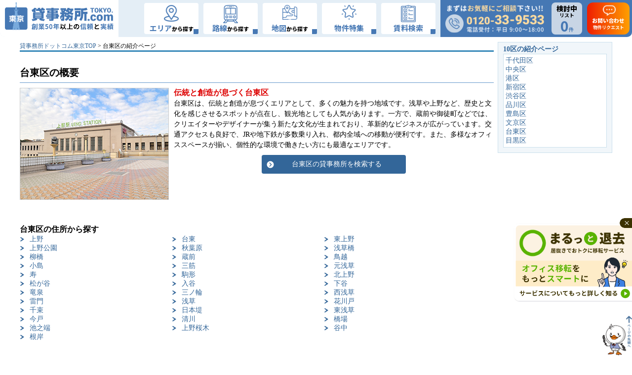

--- FILE ---
content_type: text/html; charset=UTF-8
request_url: https://tokyo.kashi-jimusho.com/area/10900/
body_size: 8757
content:
<!DOCTYPE html>
<html lang="ja">
<head>
<!-- GTM -->
<!-- Google Tag Manager -->
<script>(function(w,d,s,l,i){w[l]=w[l]||[];w[l].push({'gtm.start':new Date().getTime(),event:'gtm.js'});var f=d.getElementsByTagName(s)[0],j=d.createElement(s),dl=l!='dataLayer'?'&l='+l:'';j.async=true;j.src='https://www.googletagmanager.com/gtm.js?id='+i+dl;f.parentNode.insertBefore(j,f);})(window,document,'script','dataLayer','GTM-5JQQGFX');</script>
<!-- End Google Tag Manager --><meta charset="UTF-8" />

<meta name="robots" content="index,follow" />

<meta name="viewport" content="width=device-width,user-scalable=no,initial-scale=1,minimum-scale=1,maximum-scale=1" />
<meta name="author" content="株式会社サンエスコーポレーション" />
<meta name="description" content="台東区の賃貸オフィスを探すなら貸事務所ドットコム東京。賃料相場、オフィス環境のご紹介。上野、御徒町、浅草橋、蔵前、入谷、三ノ輪、浅草、千束、池之端、谷中、根岸など物件多数！" />
<meta name="keywords" content="貸事務所,台東区,賃料,家賃,相場,東京,賃貸,オフィス,事務所,ビル,貸事務所,賃貸,オフィス,事務所,ビル,東京" />
<link rel="icon" href="/_common_/images/favicon.ico">
<!--link rel="canonical" href="/" /-->
<!-- Google Font -->
<link rel="preconnect" href="https://fonts.googleapis.com">
<link rel="preconnect" href="https://fonts.gstatic.com" crossorigin>
<link href="https://fonts.googleapis.com/css2?family=Noto+Sans+JP:wght@100..900&display=swap" rel="stylesheet"><title>台東区の賃料相場 | 貸事務所・賃貸オフィスは貸事務所ドットコム東京</title>
<link rel="canonical" href="/area/10900/">
<link rel="stylesheet" type="text/css" charset="UTF-8" href="/_common_/font-awesome/css/font-awesome.min.css?20251114191825_02" />
<link rel="stylesheet" type="text/css" charset="UTF-8" href="/_common_/css/jquery-ui.min.css?20251114191825_02" />
<link rel="stylesheet" type="text/css" charset="UTF-8" href="/_common_/css/jquery.bxslider.css?20251114191825_02" />
<link rel="stylesheet" type="text/css" charset="UTF-8" href="/_common_/css/magnific-popup.css?20251114191825_02" />
<link rel="stylesheet" type="text/css" charset="UTF-8" href="/_common_/css/jquery.lightbox.css?20251114191825_02" />
<link rel="stylesheet" type="text/css" href="/_common_/css/common-pc.css?20251114191825_02" /><link rel="stylesheet" type="text/css" href="/css/common-pc.css?20251114191825_02" /><link rel="stylesheet" type="text/css" href="/_common_/css/list-pc.css?20251114191825_02" /><link rel="stylesheet" type="text/css" href="/_common_/css/area-detail-pc.css?20251114191825_02" /><script type="text/javascript" src="/_common_/js/lib-pc.js?20251114191825_02"></script>
<script type="text/javascript" src="/_common_/js/common-pc.js?20251114191825_02"></script>
<script type="text/javascript" src="/js/common-pc.js?20251114191825_02"></script>
<script type="text/javascript" src="/_common_/js/list-pc.js?20251114191825_02"></script>
<script type="text/javascript" src="/_common_/js/area-detail-pc.js?20251114191825_02"></script>
</head>
<body>
<!-- GTM -->
<!-- Google Tag Manager (noscript) -->
<noscript><iframe src="https://www.googletagmanager.com/ns.html?id=GTM-5JQQGFX"height="0" width="0" style="display:none;visibility:hidden"></iframe></noscript>
<!-- End Google Tag Manager (noscript) -->

<!-- ヘッダ -->
<header class="tokyo">
	<div id="header-top" class="tokyo">
	<div class="content">
		<a class="logo-box" title="TOP" href="/">
			<img class="logo" src="/images/common/logo.svg" alt="貸事務所ドットコム東京のロゴ">
		</a>
		<div class="controls">
			<ul class="gnavi">
				<a href="/area/" class="aria">
					<li>
						<p><strong>エリア</strong>から探す</p>
					</li>
				</a>
				<a href="/railway/" class="rosen">
					<li>
						<p><strong>路線</strong>から探す</p>
					</li>
				</a>
				<a href="/map.html/" class="map">
					<li>
						<p><strong>地図</strong>から探す</p>
					</li>
				</a>
				<a href="/topics/" class="topics">
					<li>
						<p><strong>物件特集</strong></p>
					</li>
				</a>
				<a href="/fee/" class="fee">
					<li>
						<p><strong>賃料検索</strong></p>
					</li>
				</a>
			</ul>
			<div class="contact-box">
				<a class="tel" title="お気軽にご相談ください 0120-33-9533" href="/inquiry/">
					<img src="/images/common/tel.svg" alt="0120-33-9533">
				</a>
				<a class="fav" href="/fav.html" title="検討リスト">
					<div class="fav-title">
						<p class="strong">検討中</p>
						<p>リスト</p>
					</div>
					<div class="count">
						<span id="sao_count">0</span>件
					</div>
				</a>
				<a class="kj-contact-container" title="お問い合わせ 物件リクエスト" href="/inquiry/">
					<p>お問い合わせ</p>
					<p class="request">物件リクエスト</p>
				</a>
			</div>
		</div>
	</div>
	<a href="/relocation" class="side-banner" target="_blank" rel="noopener noreferrer">
		<span id="banner-close"></span>
	</a>
</div><!-- /#header-top -->

<div id="header-scroll-contents" class="tokyo">
	<div class="content">
		<form id="frmHeader" method="POST">
			<input id="txtHKeyword" type="text" name="q" placeholder="エリア、駅、ビル名を入力">
			<button id="btnHSearch" class="btn search" type="button"><span>検索</span></button>
		</form>
		<div class="annotation">※ご入居を検討されているお客様向けの情報サイトです。<br>※駐車場単体・管理会社・テナントに関するお問合せにはお応えいたしかねます。</div>
	</div>
</div>
<div id="h-suggest-list"></div>
</header>


<main>
<div id="body">
<div id="main">

<!-- パンくず -->
<div id="bread-crumb"><a href="/">貸事務所ドットコム東京TOP</a>&nbsp;&gt;&nbsp;台東区の紹介ページ</div>

<!-- 概要タブ -->
<h1>台東区の概要</h1>
<section>
	<img id="overview" src="/area/images/10900.jpg" width="300" height="225" alt="台東区の景観" />
	<p id="catchcopy">伝統と創造が息づく台東区</p>
	<p id="guide">台東区は、伝統と創造が息づくエリアとして、多くの魅力を持つ地域です。浅草や上野など、歴史と文化を感じさせるスポットが点在し、観光地としても人気があります。一方で、蔵前や御徒町などでは、クリエイターやデザイナーが集う新たな文化が生まれており、革新的なビジネスが広がっています。交通アクセスも良好で、JRや地下鉄が多数乗り入れ、都内全域への移動が便利です。また、多様なオフィススペースが揃い、個性的な環境で働きたい方にも最適なエリアです。</p>
	<p id="search-link"><a href="/list/10900/"><span>台東区の貸事務所を検索する<span></a></p>
</section>

<section id="introduce"><h3>台東区の住所から探す</h3>
<ul id="naivors">
<li><a href="/chiku/detail.html?code=09101" title="上野(台東区)の貸事務所・賃貸オフィス一覧">上野</a></li>
<li><a href="/chiku/detail.html?code=09102" title="台東(台東区)の貸事務所・賃貸オフィス一覧">台東</a></li>
<li><a href="/chiku/detail.html?code=09103" title="東上野(台東区)の貸事務所・賃貸オフィス一覧">東上野</a></li>
<li><a href="/chiku/detail.html?code=09106" title="上野公園(台東区)の貸事務所・賃貸オフィス一覧">上野公園</a></li>
<li><a href="/chiku/detail.html?code=09109" title="秋葉原(台東区)の貸事務所・賃貸オフィス一覧">秋葉原</a></li>
<li><a href="/chiku/detail.html?code=09201" title="浅草橋(台東区)の貸事務所・賃貸オフィス一覧">浅草橋</a></li>
<li><a href="/chiku/detail.html?code=09202" title="柳橋(台東区)の貸事務所・賃貸オフィス一覧">柳橋</a></li>
<li><a href="/chiku/detail.html?code=09203" title="蔵前(台東区)の貸事務所・賃貸オフィス一覧">蔵前</a></li>
<li><a href="/chiku/detail.html?code=09204" title="鳥越(台東区)の貸事務所・賃貸オフィス一覧">鳥越</a></li>
<li><a href="/chiku/detail.html?code=09205" title="小島(台東区)の貸事務所・賃貸オフィス一覧">小島</a></li>
<li><a href="/chiku/detail.html?code=09206" title="三筋(台東区)の貸事務所・賃貸オフィス一覧">三筋</a></li>
<li><a href="/chiku/detail.html?code=09207" title="元浅草(台東区)の貸事務所・賃貸オフィス一覧">元浅草</a></li>
<li><a href="/chiku/detail.html?code=09208" title="寿(台東区)の貸事務所・賃貸オフィス一覧">寿</a></li>
<li><a href="/chiku/detail.html?code=09209" title="駒形(台東区)の貸事務所・賃貸オフィス一覧">駒形</a></li>
<li><a href="/chiku/detail.html?code=09104" title="北上野(台東区)の貸事務所・賃貸オフィス一覧">北上野</a></li>
<li><a href="/chiku/detail.html?code=09210" title="松が谷(台東区)の貸事務所・賃貸オフィス一覧">松が谷</a></li>
<li><a href="/chiku/detail.html?code=09301" title="入谷(台東区)の貸事務所・賃貸オフィス一覧">入谷</a></li>
<li><a href="/chiku/detail.html?code=09302" title="下谷(台東区)の貸事務所・賃貸オフィス一覧">下谷</a></li>
<li><a href="/chiku/detail.html?code=09304" title="竜泉(台東区)の貸事務所・賃貸オフィス一覧">竜泉</a></li>
<li><a href="/chiku/detail.html?code=09306" title="三ノ輪(台東区)の貸事務所・賃貸オフィス一覧">三ノ輪</a></li>
<li><a href="/chiku/detail.html?code=09211" title="西浅草(台東区)の貸事務所・賃貸オフィス一覧">西浅草</a></li>
<li><a href="/chiku/detail.html?code=09212" title="雷門(台東区)の貸事務所・賃貸オフィス一覧">雷門</a></li>
<li><a href="/chiku/detail.html?code=09213" title="浅草(台東区)の貸事務所・賃貸オフィス一覧">浅草</a></li>
<li><a href="/chiku/detail.html?code=09214" title="花川戸(台東区)の貸事務所・賃貸オフィス一覧">花川戸</a></li>
<li><a href="/chiku/detail.html?code=09305" title="千束(台東区)の貸事務所・賃貸オフィス一覧">千束</a></li>
<li><a href="/chiku/detail.html?code=09307" title="日本堤(台東区)の貸事務所・賃貸オフィス一覧">日本堤</a></li>
<li><a href="/chiku/detail.html?code=09308" title="東浅草(台東区)の貸事務所・賃貸オフィス一覧">東浅草</a></li>
<li><a href="/chiku/detail.html?code=09309" title="今戸(台東区)の貸事務所・賃貸オフィス一覧">今戸</a></li>
<li><a href="/chiku/detail.html?code=09310" title="清川(台東区)の貸事務所・賃貸オフィス一覧">清川</a></li>
<li><a href="/chiku/detail.html?code=09311" title="橋場(台東区)の貸事務所・賃貸オフィス一覧">橋場</a></li>
<li><a href="/chiku/detail.html?code=09105" title="池之端(台東区)の貸事務所・賃貸オフィス一覧">池之端</a></li>
<li><a href="/chiku/detail.html?code=09107" title="上野桜木(台東区)の貸事務所・賃貸オフィス一覧">上野桜木</a></li>
<li><a href="/chiku/detail.html?code=09108" title="谷中(台東区)の貸事務所・賃貸オフィス一覧">谷中</a></li>
<li><a href="/chiku/detail.html?code=09303" title="根岸(台東区)の貸事務所・賃貸オフィス一覧">根岸</a></li>

</ul>
<h3>台東区の貸事務所特集</h3>
<ul id="naivors">
  <li><a href="/topics/196/" title="一棟貸事務所｜台東区">一棟貸事務所</a></li>
  <li><a href="/topics/1267/" title="一括貸事務所、メゾネットオフィス（台東区） ">一括貸、メゾネット</a></li>
  <li><a href="/topics/1514/" title="台東区の高層オフィスビル ">高層オフィスビル</a></li>
  <li><a href="/topics/1550/" title="大型ビル（台東区） ">大型ビル</a></li>
  <li><a href="/topics/1674/" title="大型500坪以上｜台東区 ">大型貸事務所500坪以上</a></li>
  <li><a href="/topics/1685/" title="大型300坪以上｜台東区 ">大型貸事務所300坪以上</a></li>
  <li><a href="/topics/856/" title="台東区100坪以上貸事務所 ">大型貸事務所100坪以上</a></li>
  <li><a href="/topics/846/" title="台東区の90坪貸事務所 ">90坪前後の貸事務所</a></li>
  <li><a href="/topics/836/" title="台東区の70坪貸事務所 ">70坪前後の貸事務所</a></li>
  <li><a href="/topics/826/" title="台東区の50坪貸事務所 ">50坪前後の貸事務所</a></li>
  <li><a href="/topics/814/" title="台東区の30坪貸事務所 ">30坪前後の貸事務所</a></li>
  <li><a href="/topics/1404/" title="新築貸事務所｜台東区 ">新築貸事務所</a></li>
  <li><a href="/topics/655/" title="天井高3m以上の貸事務所｜台東区 ">天井高3m以上の貸事務所</a></li>
  <li><a href="/topics/1399/" title="デザインがおしゃれな貸事務所（台東区）">デザインがおしゃれな貸事務所</a></li>
  <li><a href="/topics/1420/" title="耐震性高いビル｜台東区 ">耐震性高いビル（制震・免震構造）</a></li>
  <li><a href="/topics/1654/" title="新耐震の貸事務所|台東区 ">新耐震の貸事務所</a></li>
  <li><a href="/topics/700/" title="1階貸事務所｜台東区 ">1階貸事務所</a></li>
  <li><a href="/topics/757/" title="大通り角の貸事務所｜台東区 ">大通り角ビル</a></li>
  <li><a href="/topics/1497/" title="保証金・敷金安い貸事務所｜台東区 ">保証金・敷金安い貸事務所</a></li>
  <li><a href="/topics/593/" title="台東区の格安貸事務所 ">格安貸事務所（坪単価8000円以下）</a></li>
  <li><a href="/topics/1587/" title="平置き駐車場がある貸事務所｜台東区 ">平置き駐車場がある貸事務所</a></li>
  <li><a href="/topics/1573/" title="時間貸し駐車場ある貸事務所｜台東区">時間貸し駐車場ある貸事務所</a></li>
  <li><a href="/topics/669/" title="トイレ男女別の貸事務所（台東区） ">トイレ男女別の貸事務所</a></li>
  <li><a href="/topics/1619/" title="エレベーター2基以上の貸事務所｜台東区 ">エレベーター2基以上の貸事務所</a></li>
  <li><a href="/topics/1639/" title="貨物用エレベーターあり貸事務所|台東区 ">貨物用エレベーターあり物件</a></li>
  <li><a href="/topics/1374/" title="オートロックのある貸事務所（台東区） ">オートロックのある貸事務所</a></li>
  <li><a href="/topics/1714/" title="築浅貸事務所｜台東区">築浅(2010年以降竣工）</a></li>
  <li><a href="/topics/1729/" title="土日エントランス開放貸事務所｜台東区 ">土日エントランス開放</a></li>
</ul>

<br style="clear: both" />

<h3>台東区の主要な周辺環境</h3>
<div class="body">
        <p>上野恩賜公園、上野動物園、東京国立博物館、国立科学博物館、東京都美術館、国立西洋美術館、アメヤ横丁、松坂屋上野店、浅草寺、仲見世通り、</p>浅草花やしき、浅草演芸ホール、かっぱ橋道具街、不忍池、今戸神社</p>
</div>
<ul id="images">
        <li><img src="/area/images/taito/c3-1.jpg" width="244" height="183" alt="上野恩賜公園" /><p>上野恩賜公園</p></li>
        <li><img src="/area/images/taito/c3-2.jpg" width="244" height="183" alt="東京国立博物館" /><p>東京国立博物館</p></li>
        <li><img src="/area/images/taito/c3-3.jpg" width="244" height="183" alt="アメヤ横丁" /><p>アメヤ横丁</p></li>
        <li><img src="/area/images/taito/c3-4.jpg" width="244" height="183" alt="浅草寺" /><p>浅草寺</p></li>
</ul>
<br style="clear: both" />
</section>

<!-- おすすめ物件一覧 -->
<h2>台東区(東京)のおすすめ物件</h2>
<section id="list" class="list-view"><div id="buil-74441" class="buil">
	<div class="buil-frame clearfix">
		<div class="outview"><a href="/detail/74441/" target="_blank" title="SEIWA EAST FACEの詳細へ"><img class="main_image" src="/bukken-images/74441.jpg" width="187" height="250" loading="lazy" alt="SEIWA EAST FACEの外観" /></a></div>
		<div class="buil-info">
			<div class="title clearfix">
				<div class="code clearfix">物件番号：074441</div>
				<div class="ctrl clearfix">
					<span>更新日：2025/11/4</span>	
					<button class="request-all" code="74441">この物件を今すぐお問合せ</button>
				</div>
			</div>
			<div class="name"><a href="/detail/74441/" target="_blank" title="SEIWA EAST FACEの詳細へ">SEIWA EAST FACE</a></div>
			<div class="clearfix">
				<div class="addr">台東区浅草橋5-19-5</div>
				<div class="complete">【竣工】2020/10</div>
				<div class="kaidate">【階建て】地上5F </div>
			</div>
			<table>
				<colgroup>
					<col width="180" />
					<col width="80" />
					<col width="180" />
					<col width="115" />
				</colgroup>
				<tr>
					<td rowspan="3">
						<span class="title">【最寄駅】</span>
						<table class="ekilist"><tr><td class="rosen"><a href="/eki/浅草橋駅/">浅草橋駅</a></td><td class="time">6分</td></tr><tr><td class="rosen"><a href="/eki/秋葉原駅/">秋葉原駅</a></td><td class="time">11分</td></tr></table>
					</td>
					<th>【耐震】</th>
					<td>新耐震</td>
				</tr>
				<tr>
					<th>【基準階】</th>
					<td></td>
					<th>【エントランス】</th>
					<td>オートロック</td>
				</tr>
				<tr>
					<th>【駐車場】</th>
					<td>無し</td>
					<th>【エレベーター】</th>
					<td>1基</td>
				</tr>
			</table>
			<div class="catchcopy">SEIWA EAST FACEは、台東区浅草橋5-19-5にある物件です。徒歩6分圏内でJR総武線の浅草橋駅、徒歩9分圏内で都営浅草線の浅草橋駅が利用可能となっています。複数路線が利用可能で交通アクセス良好…<img class="hama" src="/_common_/images/list/hama_wakuwaku.png" /></div>
		</div>
	</div>
	<ul class="gallery"><li><a href="/bukken-html/detail/74441_235.jpg" data-lightbox="set-74441" data-title=""><img class="gallery_images" src="/bukken-html/thumbnail/74441_235.gif" width="70" height="70" alt="" loading="lazy"></a></li><li><a href="/bukken-html/detail/74441_236.jpg" data-lightbox="set-74441" data-title=""><img class="gallery_images" src="/bukken-html/thumbnail/74441_236.gif" width="70" height="70" alt="" loading="lazy"></a></li><li><a href="/bukken-html/detail/74441_241.jpg" data-lightbox="set-74441" data-title=""><img class="gallery_images" src="/bukken-html/thumbnail/74441_241.gif" width="70" height="70" alt="" loading="lazy"></a></li><li><a href="/bukken-html/detail/74441_239.jpg" data-lightbox="set-74441" data-title=""><img class="gallery_images" src="/bukken-html/thumbnail/74441_239.gif" width="70" height="70" alt="" loading="lazy"></a></li><li><a href="/bukken-html/detail/74441_237.jpg" data-lightbox="set-74441" data-title=""><img class="gallery_images" src="/bukken-html/thumbnail/74441_237.gif" width="70" height="70" alt="" loading="lazy"></a></li><li><a href="/bukken-html/detail/74441_238.jpg" data-lightbox="set-74441" data-title=""><img class="gallery_images" src="/bukken-html/thumbnail/74441_238.gif" width="70" height="70" alt="" loading="lazy"></a></li><li><a href="/bukken-html/detail/74441_233.jpg" data-lightbox="set-74441" data-title=""><img class="gallery_images" src="/bukken-html/thumbnail/74441_233.gif" width="70" height="70" alt="" loading="lazy"></a></li><li><a href="/bukken-html/detail/74441_234.jpg" data-lightbox="set-74441" data-title=""><img class="gallery_images" src="/bukken-html/thumbnail/74441_234.gif" width="70" height="70" alt="" loading="lazy"></a></li><li><a href="/bukken-html/detail/74441_222.jpg" data-lightbox="set-74441" data-title=""><img class="gallery_images" src="/bukken-html/thumbnail/74441_222.gif" width="70" height="70" alt="" loading="lazy"></a></li><li><a href="/bukken-html/detail/74441_223.jpg" data-lightbox="set-74441" data-title=""><img class="gallery_images" src="/bukken-html/thumbnail/74441_223.gif" width="70" height="70" alt="" loading="lazy"></a></li></ul>
	<div class="floors"><table>
	<tr>
		<th class="draw">図面</th>
		<th class="floor">階数</th>
		<th class="space">面積</th>
		<th class="fee">賃料(共益費込)<br />(坪単価)</th>
		<th class="hosho">保証金／敷金</th>
		<th class="reikin">礼金</th>
		<th class="nyukyo">入居可能日</th>
		<th class="request2"></th>
	</tr><tr>	<td><div class="drawing-area">
	
	<div class="draw-img-area">
	<div class="draw-frame" data-lightbox="other" data-draw_num="1"><a data-lightbox="drawing-299000" data-title="※現況と異なる場合、現況を優先します" href="/floor-drawing/74441.4F.gif?1763147905">
						<img class="draw" src="/floor-drawing/74441.4F.gif?1763147905" width="140" height="187" alt="通常図面" loading="lazy" />
						<img class="loupe" src="/_common_/images/detail/loupe.png" alt="拡大">
					</a></div>
	
</div>
</div></td>
	<td class="floor"><a class="kai" href="/detail/74441/299000/">4階</a></td>
	<td><span class="gn">G</span> 42.49坪<br />(140.47m<sup>2</sup>)</td>
	<td>1,274,700<br/>(30,000)</td>
	<td>8,922,900<br />(7ヶ月)</td>
	<td>無</td>
	<td>相談</td>
	<td>
		<div class="btn-container">
			<button class="fav off" type="button" code="299000"><div class="wrapper"><img src="/_common_/images/list/fav_off.png" /> 検討リスト</div></button>
			<button class="request" type="button" code="299000"><div class="wrapper"><img src="/_common_/images/list/buil_inquiry.png">お問合せ</div></button>
		</div>
	</td>
</tr></table></div>
</div></table>
<p class="list-guide">
	※取引態様：媒介<br />
	※フロア図面と現況が異なる場合は現況を優先いたします。<br />
	※貸室内部の写真・貸室からの景色に関しては、現在の募集フロアと異なる場合がございます。<br />
</p></section>

<!-- とれたて新物件 -->
<h2>台東区の新着物件</h2>
<section id="newcommer"><ul class="newcommer"><li><a href="/detail/54180/" title="東上野 34坪" target="_blank"><img src="/bukken-images/54180.jpg" alt="東上野 34坪" title="東上野 34坪" width="120" height="160" /></a></li><li><a href="/detail/17152/" title="東上野 33坪" target="_blank"><img src="/bukken-images/17152.jpg" alt="東上野 33坪" title="東上野 33坪" width="120" height="160" /></a></li><li><a href="/detail/17530/" title="台東 49坪" target="_blank"><img src="/bukken-images/17530.jpg" alt="台東 49坪" title="台東 49坪" width="120" height="160" /></a></li><li><a href="/detail/16844/" title="上野 49坪" target="_blank"><img src="/bukken-images/16844.jpg" alt="上野 49坪" title="上野 49坪" width="120" height="160" /></a></li><li><a href="/detail/17104/" title="東上野 29坪" target="_blank"><img src="/bukken-images/17104.jpg" alt="東上野 29坪" title="東上野 29坪" width="120" height="160" /></a></li><li><a href="/detail/78904/" title="台東 57坪" target="_blank"><img src="/bukken-images/78904.jpg" alt="台東 57坪" title="台東 57坪" width="120" height="160" /></a></li><li><a href="/detail/17122/" title="東上野 52坪" target="_blank"><img src="/bukken-images/17122.jpg" alt="東上野 52坪" title="東上野 52坪" width="120" height="160" /></a></li><li><a href="/detail/17122/" title="東上野 52坪" target="_blank"><img src="/bukken-images/17122.jpg" alt="東上野 52坪" title="東上野 52坪" width="120" height="160" /></a></li><li><a href="/detail/17463/" title="台東 39坪" target="_blank"><img src="/bukken-images/17463.jpg" alt="台東 39坪" title="台東 39坪" width="120" height="160" /></a></li><li><a href="/detail/17604/" title="台東 60坪" target="_blank"><img src="/bukken-images/17604.jpg" alt="台東 60坪" title="台東 60坪" width="120" height="160" /></a></li></ul><!-- .newcommer --></section>

<h2>台東区(東京)の主要駅</h2>
<section id="stations"><ul id="stations">
<li><a href="/eki/上野駅/" title="上野駅の賃貸オフィス・貸事務所一覧へ">上野駅</a></li>
<li><a href="/eki/御徒町駅/" title="御徒町駅の賃貸オフィス・貸事務所一覧へ">御徒町駅</a></li>
<li><a href="/eki/浅草橋駅/" title="浅草橋駅の賃貸オフィス・貸事務所一覧へ">浅草橋駅</a></li>
</ul>
</section>

<h2>台東区(東京)の詳細エリアの紹介</h2>
<section id="subarea"><ul id="naivors">
	<li><a href="/list/10901/" title="上野・御徒町の貸事務所・賃貸オフィス一覧">上野・御徒町</a></li>
	<li><a href="/list/10902/" title="浅草橋・蔵前の貸事務所・賃貸オフィス一覧">浅草橋・蔵前</a></li>
	<li><a href="/list/10903/" title="入谷・三ノ輪の貸事務所・賃貸オフィス一覧">入谷・三ノ輪</a></li>
	<li><a href="/list/10904/" title="浅草・千束の貸事務所・賃貸オフィス一覧">浅草・千束</a></li>
	<li><a href="/list/10905/" title="池之端・谷中・根岸の貸事務所・賃貸オフィス一覧">池之端・谷中・根岸</a></li>
</ul>


</section>

</div><!-- /#main -->

<!-- サイドバー -->
<div id="sidebar">
	<!-- エリアの紹介ページ -->
	<section id="side-introduce" style="margin-top: 0;">
		<!-- 東京サイト -->
		<div class="title">10区の紹介ページ</div>
		<div class="body"><ul><li><a href="/area/10100/">千代田区</a></li><li><a href="/area/10200/">中央区</a></li><li><a href="/area/10300/">港区</a></li><li><a href="/area/10400/">新宿区</a></li><li><a href="/area/10500/">渋谷区</a></li><li><a href="/area/10600/">品川区</a></li><li><a href="/area/10700/">豊島区</a></li><li><a href="/area/10800/">文京区</a></li><li><a href="/area/10900/">台東区</a></li><li><a href="/area/11000/">目黒区</a></li></ul></div>
	</section>
</div>
</div><!-- #body -->
</main>

<!-- フッタ -->
<div id="totop"></div>
<footer>
	<div class="content">
		<ul class="cell">
			<li>
				<a class="top" href="/">TOP</a>
				<ul>
					<li><a href="/topics/1924/">お問合せの流れ</a></li>
					<li><a href="/inquiry/">お問合せ</a></li>
					<li><a href="/topics/32/">ビル掲載について</a></li>
				</ul>
			</li>
			<li>
				<a class="company" href="/company.html">運営会社</a>
				<ul>
					<li><a href="/message.html">代表からのご挨拶</a></li>
					<li><a href="/salesman.html">営業紹介</a></li>
					<li><a href="/privacy.html">個人情報の取り扱いについて</a></li>
					<li><a href="/sitepolicy.html">サイトポリシー</a></li>
				</ul>
				<p><a class="topics" href="/topics/">物件特集</a></p>
				<p><a class="fee" href="/fee/">賃料検索</a></p>
				<p><a class="map" href="/map.html">地図から探す</a></p>
				<!--p><a class="dest" href="/dest/">目的地から探す</a></p-->
			</li>
			<li>
				<a class="area" href="/area/">エリアから探す</a>
				<div class="clearfix">
					<ul class="area">
						<li><a href="/area/10100/">千代田区</a></li>
						<li><a href="/area/10200/">中央区</a></li>
						<li><a href="/area/10300/">港区</a></li>
						<li><a href="/area/10400/">新宿区</a></li>
						<li><a href="/area/10500/">渋谷区</a></li>
						<li><a href="/area/10900/">台東区</a></li>
						<li><a href="/area/10600/">品川区</a></li>
						<li><a href="/area/10700/">豊島区</a></li>
						<li><a href="/area/10800/">文京区</a></li>
						<li><a href="/area/11000/">目黒区</a></li>
					</ul>
					<ul class="area">
						<li><a href="/area/11100/">東エリア</a></li>
						<li><a href="/area/11200/">西エリア</a></li>
						<li><a href="/area/11300/">南エリア</a></li>
						<li><a href="/area/11400/">北エリア</a></li>
					</ul>
				</div>
			</li>
			<li>
				<a class="rosen" href="/railway/">路線・駅から探す</a>
				<div class="clearfix">
					<ul class="rosen">
						<li><a href="/rail/21/">山手線</a></li>
						<li><a href="/rail/36/">京浜東北線</a></li>
						<li><a href="/rail/31/">中央線</a></li>
						<li><a href="/rail/40/">総武線</a></li>
						<li><a href="/rail/12/">総武線（快速）</a></li>
						<li><a href="/rail/39/">埼京線</a></li>
						<li><a href="/rail/132/">東北本線</a></li>
						<li><a href="/rail/27/">横須賀線</a></li>
						<li><a href="/rail/24/">武蔵野線</a></li>
						<li><a href="/rail/4/">常磐線</a></li>
					</ul>
					<ul class="rosen">
						<li><a href="/rail/102/">銀座線</a></li>
						<li><a href="/rail/103/">丸ノ内線</a></li>
						<li><a href="/rail/104/">方南線</a></li>
						<li><a href="/rail/106/">東西線</a></li>
						<li><a href="/rail/105/">日比谷線</a></li>
						<li><a href="/rail/108/">有楽町線</a></li>
						<li><a href="/rail/109/">半蔵門線</a></li>
						<li><a href="/rail/144/">副都心線</a></li>
						<li><a href="/rail/110/">南北線</a></li>
						<li><a href="/rail/107/">千代田線</a></li>
					</ul>
					<ul class="rosen">
						<li><a href="/rail/111/">都営浅草線</a></li>
						<li><a href="/rail/112/">都営三田線</a></li>
						<li><a href="/rail/116/">都営大江戸線</a></li>
						<li><a href="/rail/113/">都営新宿線</a></li>
					</ul>
					<ul class="rosen">
						<li><a href="/rail/115/">東京モノレール線</a></li>
						<li><a href="/rail/82/">京王線</a></li>
						<li><a href="/rail/85/">京王井の頭線</a></li>
						<li><a href="/rail/86/">京王新線</a></li>
					</ul>
				</div>
			</li>
		</ul>
	</div>
	<div id="contact_wrapper">
		<div id="contact">
			<div class="tel-box">
				<p class="announce">まずはお気軽にご相談下さい！</p>
				<p class="office-hours">【営業時間】9:00 ～ 18:00(土・日・祝 年末年始は除く)</p>
				<p>※営業時間外のお問合せは翌営業日にご対応いたします。</p>
			</div>
			<div class="inquiry">
				<a title="お問合せページへ" href="/inquiry/"><img src="/_common_/images/header/btn_inquiry.png" alt="ご相談、お問合せ"></a>
			</div>
		</div>
	</div>
	<div id="links">
		<ul>
			<li><a href="https://yokohama.kashi-jimusho.com/" target="_blank" title="貸事務所ドットコム横浜"><img src="/_common_/images/footer/banner_yokohama.png" width="270" height="90" alt="貸事務所ドットコム横浜" /></a></li>
			<li><a href="https://saitama.kashi-jimusho.com/" target="_blank" title="貸事務所ドットコムさいたま"><img src="/_common_/images/footer/banner_saitama.png" width="270" height="90" alt="貸事務所ドットコムさいたま" /></a></li>
			<li><a href="https://www.kashi-jimusho.com/" target="_blank" title="貸事務所ドットコムポータル"><img src="/_common_/images/footer/banner_portal.png" class="footer-banner" width="270" height="90" alt="貸事務所ドットコムポータル" /></a></li>
			<li><a href="https://office-taikyo.com/" target="_blank" title="オフィス家具の廃棄処分や回収ならオフィス退去の匠"><img src="/_common_/images/footer/banner_taikyo.png" width="270" height="90" alt="オフィス家具の廃棄処分や回収ならオフィス退去の匠" /></a></li>
		</ul>
	</div>
	<div id="company_info">
		<p class="pc copyright">Copyright &copy; 2005-2025 SAN-ESU Inc. All Rights Reserved.</p>
		<p class="sp copyright">Copyright &copy; 2005-2025<br />SAN-ESU Inc. All Rights Reserved.</p>
		<ul class="pc company">
			<li><img src="/images/ft_rogo.jpg" width="38" height="50" alt="サンエスコーポレーション" /></li>
			<li>株式会社サンエスコーポレーション<br />〒103-0027　東京都中央区日本橋2-2-21　日本橋二丁目ビル5階<br />Tel：03-3516-1700、Fax：03-3516-1701</li>
		</ul>
		<ul class="sp company">
			<li>株式会社サンエスコーポレーション<br />〒103-0027<br />東京都中央区日本橋2-2-21<br />日本橋二丁目ビル5階</li>
			<li class="tel">Tel：03-3516-1700</li>
		</ul>
	</div>
</footer>
<noscript><div style="display:inline;"><img height="1" width="1" style="border-style:none;" alt="" src="//googleads.g.doubleclick.net/pagead/viewthroughconversion/1067481436/?value=0&amp;guid=ON&amp;script=0"/></div></noscript>

<!--script id="_bownow_ts">
var _bownow_ts = document.createElement('script');
_bownow_ts.charset = 'utf-8';
_bownow_ts.src = 'https://contents.bownow.jp/js/UTC_aa61f51611c8e8544b3f/trace.js';
document.getElementsByTagName('head')[0].appendChild(_bownow_ts);
</script-->

<!-- yahoo-analytics -->
<script type="text/javascript">
(function () {
	var tagjs = document.createElement("script");
	var s = document.getElementsByTagName("script")[0];
	tagjs.async = true;
	tagjs.src = "//s.yjtag.jp/tag.js#site=CLEISWD";
	s.parentNode.insertBefore(tagjs, s);
}());
</script>
<noscript><iframe src="//b.yjtag.jp/iframe?c=CLEISWD" width="1" height="1" frameborder="0" scrolling="no" marginheight="0" marginwidth="0"></iframe></noscript>
<script src="/_common_/js/lightbox.min.js" type="text/javascript"></script>


<!-- Yahoo Code for your Target List -->
<script type="text/javascript" language="javascript">
/* <![CDATA[ */
var yahoo_retargeting_id = 'ZAGSSXBFUM';
var yahoo_retargeting_label = '';
var yahoo_retargeting_page_type = '';
var yahoo_retargeting_items = [{item_id: '', category_id: '', price: '', quantity: ''}];
/* ]]> */
</script>
<script type="text/javascript" language="javascript" src="//b92.yahoo.co.jp/js/s_retargeting.js"></script>

</body>
</html>

--- FILE ---
content_type: text/css
request_url: https://tokyo.kashi-jimusho.com/_common_/css/common-pc.css?20251114191825_02
body_size: 4678
content:
@charset "UTF-8";
@import url(/_common_/css/jquery.lightbox.css);
* { margin: 0; padding: 0; font-family: Verdata,Meiryo,Osaka,san-serif; }

*::after, *::before { box-sizing: border-box; }

html { width: 100%; overflow-y: scroll; }

body { font-size: 14px; color: #000; }

h1 { font-size: 12px; font-weight: normal; }

h2 { font-size: 12px; font-weight: normal; }

h3 { font-size: 12px; font-weight: normal; }

h4 { font-size: 12px; font-weight: normal; }

h5 { font-size: 12px; font-weight: normal; }

h6 { font-size: 12px; font-weight: normal; }

ul { list-style: none; }

li { list-style: none; }

img { border: none; color: #fff; }

a { text-decoration: none; color: #369; }

a:hover { text-decoration: underline; }

label { cursor: pointer; }

input { padding: 1px; }

main { display: block; padding-top: 150px; }

#jquery-overlay { background-color: rgba(255, 255, 255, 0.5) !important; }

.pc { display: inherit !important; }

.sp { display: none !important; }

.clearfix:after { content: ""; clear: both; display: block; }

.noscreen { display: none; }

.noprint { display: screen; }

.balloon { position: relative; width: 200px; background-color: #fff; text-align: center; }

.loading { padding-left: 20px; background-image: url(/_common_/images/loading.gif); background-repeat: no-repeat; background-size: 16px; background-position: center left; }

.maker { background: -webkit-linear-gradient(transparent 60%, #ffcedb 0%); background: linear-gradient(transparent 60%, #ffcedb 0%); }

.annotation { font-size: 11px; font-weight: 600; }

.inquiry-container { display: flex; justify-content: center; margin-top: 50px; margin-bottom: 20px; }
.inquiry-container img { width: 20%; height: 100%; margin-top: -25px; }
.inquiry-container .tel-box { margin-left: -25px; }

.tel-box { max-width: 400px; width: calc(100% - 20%); padding: 5px 10px; font-size: 12px; }
.tel-box p { color: #466e99; }
.tel-box p.announce { display: block; color: #999999; font-size: 18px; font-weight: 600; border: 1px solid #dedede; letter-spacing: 2px; padding: 4px 40px; text-align: center; }
.tel-box p.office-hours { font-weight: 700; font-size: 15px; margin-top: 15px; }

/*.balloon:before { content: ""; position: absolute; bottom: -10px; left: 50%; margin-left: -10px; width: 0; height: 0; border-top: 10px solid #ccc; border-left: 10px solid transparent; border-right: 10px solid transparent; }*/
/*.balloon:after  { content: ""; position: absolute; bottom:  -9px; left: 50%; margin-left: -10px; width: 0; height: 0; border-top: 10px solid #fff; border-left: 10px solid transparent; border-right: 10px solid transparent; }*/
/*----------------------------------------------------------------------------- HEADER ---------------------------------------------------------------------------*/
header { position: fixed; top: 0; width: 100%; height: 130px; z-index: 1000; }
header #header-top { width: 100%; height: 38px; background: #486f9a; }
header #header-top .content { position: relative; overflow: inherit; width: 1200px; height: 49px; margin: 0 auto; }
header #header-top .area-list { display: block; float: left; height: 39px; line-height: 30px; }
header #header-top .area-list a { font-size: 13px; color: #fff; text-decoration: none; }
header #header-top .area-list li { float: left; position: relative; }
header #header-top .area-list li.title { width: 90px; height: 38px; margin-right: 10px; background: #486f9a url(/_common_/images/header/fix_area_title.png) no-repeat; }
header #header-top .area-list li.area { display: block; float: left; height: 38px; margin-right: 10px; line-height: 38px; }
header #header-top .area-list li.area:hover > a { border-bottom-style: solid; border-bottom-width: 3px; }
header #header-top .area-list li.sep { display: block; float: left; height: 38px; margin-right: 10px; line-height: 38px; content: "|"; color: #fff; }
header #header-top .area-list li:hover ul.subarea-list { display: block; }
header #header-top .subarea-list { display: none; overflow: hidden; position: absolute; top: 30px; left: 0; z-index: 99999; }
header #header-top .subarea-list li { clear: both; width: 300px; margin-top: -1px; padding: 4px; border: #69c solid 1px; background: #dceaf8; }
header #header-top .subarea-list li:hover { background: #ace; }
header #header-top .subarea-list li a { color: #369; text-decoration: none; }
header #header-top.tokyo, header #header-top.yokohama { position: relative; z-index: 100; height: 75px; background-color: #e4eef6; border-bottom-left-radius: 10px; border-bottom-right-radius: 10px; }
header #header-top.tokyo *, header #header-top.yokohama * { font-family: "Noto Sans JP", serif; }
header #header-top.tokyo a:hover, header #header-top.yokohama a:hover { text-decoration: none; }
header #header-top.tokyo .content, header #header-top.yokohama .content { display: flex; justify-content: space-between; align-items: center; height: 100%; width: 100%; min-width: 1200px; }
header #header-top.tokyo .content .logo-box, header #header-top.yokohama .content .logo-box { background-color: #fff; text-align: center; height: 100%; width: calc(220px + 20px); border-bottom-left-radius: 10px; }
header #header-top.tokyo .content .logo-box .logo, header #header-top.yokohama .content .logo-box .logo { width: 220px; height: calc(75px - 10px); }
header #header-top.tokyo .content .controls, header #header-top.yokohama .content .controls { display: flex; align-items: center; height: 100%; }
header #header-top.tokyo .content .controls ul.gnavi, header #header-top.yokohama .content .controls ul.gnavi { display: flex; align-items: center; }
header #header-top.tokyo .content .controls ul.gnavi a, header #header-top.yokohama .content .controls ul.gnavi a { width: 110px; margin-right: 10px; background-color: #fff; color: #000; border-radius: 4px; position: relative; font-size: 11px; font-weight: 900; text-align: center; }
header #header-top.tokyo .content .controls ul.gnavi a strong, header #header-top.yokohama .content .controls ul.gnavi a strong { font-size: 15px; color: #4678b4; }
header #header-top.tokyo .content .controls ul.gnavi a:hover, header #header-top.yokohama .content .controls ul.gnavi a:hover { background-color: #def; }
header #header-top.tokyo .content .controls ul.gnavi a li, header #header-top.yokohama .content .controls ul.gnavi a li { position: relative; padding: 10px; padding-top: 40px; padding-bottom: 2px; }
header #header-top.tokyo .content .controls ul.gnavi a:hover, header #header-top.yokohama .content .controls ul.gnavi a:hover { background-color: #def; }
header #header-top.tokyo .content .controls ul.gnavi a.rosen::before, header #header-top.yokohama .content .controls ul.gnavi a.rosen::before { background: url(/images/common/icon-rosen.svg) no-repeat; background-size: contain; }
header #header-top.tokyo .content .controls ul.gnavi a.map::before, header #header-top.yokohama .content .controls ul.gnavi a.map::before { background: url(/images/common/icon-map.svg) no-repeat; background-size: contain; }
header #header-top.tokyo .content .controls ul.gnavi a.topics::before, header #header-top.yokohama .content .controls ul.gnavi a.topics::before { background: url(/images/common/icon-topics.svg) no-repeat; background-size: contain; }
header #header-top.tokyo .content .controls ul.gnavi a.fee::before, header #header-top.yokohama .content .controls ul.gnavi a.fee::before { background: url(/images/common/icon-fee.svg) no-repeat; background-size: contain; }
header #header-top.tokyo .content .controls ul.gnavi a::before, header #header-top.yokohama .content .controls ul.gnavi a::before { content: ""; position: absolute; width: 30px; height: 38px; top: 4px; left: 0; right: 0; margin: auto; z-index: 0; background: url(/images/common/icon-aria.svg) no-repeat; background-size: contain; }
header #header-top.tokyo .content .controls ul.gnavi a::after, header #header-top.yokohama .content .controls ul.gnavi a::after { content: ""; position: absolute; height: 0; width: 0; bottom: 0; right: 0; border-left: 10px solid transparent; border-bottom: 10px solid #4678b4; border-bottom-right-radius: 2px; }
header #header-top.tokyo .content .controls .contact-box, header #header-top.yokohama .content .controls .contact-box { background-color: #4678b4; display: flex; height: 100%; border-bottom-right-radius: 10px; }
header #header-top.tokyo .content .controls .contact-box .tel, header #header-top.yokohama .content .controls .contact-box .tel { margin: 5px; padding: 5px; margin-right: 5px; }
header #header-top.tokyo .content .controls .contact-box .tel img, header #header-top.yokohama .content .controls .contact-box .tel img { width: 200px; }
header #header-top.tokyo .content .controls .contact-box .fav, header #header-top.yokohama .content .controls .contact-box .fav { margin: 5px; background-color: #c8d5e5; color: #4678b4; font-size: 10px; font-weight: 700; text-align: center; line-height: 1.2; padding: 5px 10px; border-radius: 8px; margin-right: 5px; text-wrap: nowrap; height: calc(75px - 20px); display: flex; flex-direction: column; align-items: center; justify-content: center; }
header #header-top.tokyo .content .controls .contact-box .fav .strong, header #header-top.yokohama .content .controls .contact-box .fav .strong { font-size: 14px; font-weight: 900; }
header #header-top.tokyo .content .controls .contact-box .fav .fav-title, header #header-top.yokohama .content .controls .contact-box .fav .fav-title { color: #000; }
header #header-top.tokyo .content .controls .contact-box .fav .count, header #header-top.yokohama .content .controls .contact-box .fav .count { margin-top: 3px; }
header #header-top.tokyo .content .controls .contact-box .fav .count #sao_count, header #header-top.yokohama .content .controls .contact-box .fav .count #sao_count { font-size: 28px; line-height: 24px; }
header #header-top.tokyo .content .controls .contact-box .kj-contact-container, header #header-top.yokohama .content .controls .contact-box .kj-contact-container { margin: 5px; position: relative; padding: 10px; padding-top: 28px; background-image: linear-gradient(90deg, #ef1d00 0%, #ff9f00 100%); color: #fff; font-size: 11px; font-weight: 900; border-radius: 12px; text-align: center; }
header #header-top.tokyo .content .controls .contact-box .kj-contact-container::before, header #header-top.yokohama .content .controls .contact-box .kj-contact-container::before { content: ""; position: absolute; background-image: url(/images/common/comment.svg); background-repeat: no-repeat; background-size: 30px; top: 5px; left: 30px; width: 30px; height: 30px; }
header #header-top.tokyo .content .controls .contact-box .kj-contact-container:hover, header #header-top.yokohama .content .controls .contact-box .kj-contact-container:hover { opacity: 0.9; }
header #header-top.tokyo .content .controls .contact-box .kj-contact-container .request, header #header-top.yokohama .content .controls .contact-box .kj-contact-container .request { font-size: 9px; font-weight: 700; }
header #header-top.tokyo .side-banner, header #header-top.yokohama .side-banner { display: block; background: #fff url(/_common_/images/relocation_banner/banner.svg) no-repeat 0 0; background-size: cover; position: fixed; right: 0; top: 40%; width: 240px; height: 160px; border-top-left-radius: 10px; border-bottom-left-radius: 10px; }
header #header-top.tokyo .side-banner #banner-close, header #header-top.yokohama .side-banner #banner-close { position: absolute; background: #fff url(/_common_/images/relocation_banner/close.svg) no-repeat 0 0; background-size: contain; width: 25px; height: 20px; top: -10px; right: 0; border-top-left-radius: 10px; border-bottom-left-radius: 10px; }

#favbox { z-index: 999; position: absolute; top: 0; right: 0; width: 100px; height: 60px; padding: 0 10px; border: solid 1px #963; border-top: 0; border-radius: 0 0 4px 4px; background: #fdf8e3 url(/_common_/images/btn_top_fav.png) no-repeat 10px 0; text-align: right; }
#favbox a { color: #966; text-decoration: none; font-size: 12px; }
#favbox #sao_count { font-weight: bold; font-size: 16px; padding-right: 5px; }

#header-top-contents { width: 100%; height: auto; background: #fff; }

#header-top-contents .content { position: relative; width: 1200px; height: 110px; }

#h1title { position: absolute; overflow: hidden; width: 100%; top: 5px; left: 5px; font-size: 10px; color: #666; }

#logo { position: absolute; bottom: 10px; left: 5px; width: 192px; height: 51px; }

#logo a { text-decoration: none; }

#fb { padding-right: 0; }

#fb_btn { padding-top: 3px; }

#header-top-contents .freedial { position: absolute; bottom: 25px; right: 150px; width: 220px; height: 56px; }

#header-top-contents .inquiry { position: absolute; bottom: 40px; right: 0; background-color: #f79307; border-radius: 5px; justify-content: center; padding: 10px; display: flex; flex-direction: column; align-items: center; color: #fff; font-size: 12px; font-weight: 600; }
#header-top-contents .inquiry:hover { text-decoration: none; }
#header-top-contents .inquiry p { margin-top: 5px; }

#header-top-contents .annotation { position: absolute; bottom: 5px; right: 0; }

#header-scroll-contents { display: none; width: 100%; height: auto; background: #fff; border-bottom: solid 1px #ddd; }

#header-scroll-contents .content { position: relative; height: 80px; }

#header-scroll-contents .freedial { float: right; width: 220px; height: 25px; margin-right: 8px; padding-top: 20px; }

#header-scroll-contents .inquiry { float: right; width: 103px; height: 25px; padding-top: 20px; }

#header-scroll-contents .annotation { position: absolute; right: -2px; bottom: 3px; font-size: 9px; }

#header-scroll-contents { display: none; }
#header-scroll-contents.tokyo, #header-scroll-contents.yokohama { position: relative; z-index: 99; padding-top: 20px; margin-top: -20px; }
#header-scroll-contents.tokyo .content, #header-scroll-contents.yokohama .content { width: 100%; height: auto; padding: 10px; display: flex; justify-content: space-between; }
#header-scroll-contents.tokyo .content form, #header-scroll-contents.yokohama .content form { padding: 0; }
#header-scroll-contents.tokyo .content form #txtHKeyword, #header-scroll-contents.yokohama .content form #txtHKeyword { width: 400px; }
#header-scroll-contents.tokyo .content .annotation, #header-scroll-contents.yokohama .content .annotation { position: static; font-size: 11px; padding-right: 10px; }

#frmHeader { float: left; overflow: hidden; padding-top: 10px; }
#frmHeader input[type=text] { width: 315px; padding: 4px 8px; border: 1px solid #999; border-radius: 2px; color: #666; font-size: 16px; ime-mode: active; }
#frmHeader button { padding: 6px 25px; background: #486f9a none repeat scroll 0 0; border: 0; border-radius: 4px; color: #fff; font-size: 14px; font-weight: bold; }

#h-suggest-list { display: none; position: absolute; overflow: hidden; width: 315px; padding: 8px 16px; background: #fff; border: solid 1px #999; border-radius: 0 0 4px 4px; z-index: 999; }
#h-suggest-list div.title { margin-top: 10px; margin-bottom: 10px; }
#h-suggest-list div.title:first-child { margin-top: 0; }
#h-suggest-list div.title.area div { background-image: url(/_common_/images/gnavi_map.png); }
#h-suggest-list div.title.eki div { background-image: url(/_common_/images/gnavi_rosen.png); }
#h-suggest-list div.title.buil div { background-image: url(/_common_/images/gnavi_dest.png); }
#h-suggest-list div.title.buil li { overflow: hidden; }
#h-suggest-list div.title div { padding-left: 20px; background-repeat: no-repeat; background-position: center left; background-size: 18px; border-bottom: solid 1px #369; color: #369; font-weight: bold; text-align: left; }
#h-suggest-list ul { width: auto; margin: 5px 0 10px 0; padding: 0; }
#h-suggest-list ul .eki { width: auto; margin: 0; padding: 0; line-height: 1.4em; }

#gnavi { position: absolute; left: 230px; bottom: 10px; }
#gnavi.fixed { position: fixed; top: 30px; }
#gnavi li { float: left; width: 90px; height: 20px; margin-right: 10px; padding-top: 30px; background-size: 18px; background-repeat: no-repeat; background-position: center 10px; border: solid 1px #ccc; border-radius: 2px; text-align: center; font-weight: normal; cursor: pointer; }
#gnavi li:hover { background-color: #def; }
#gnavi li.last { width: 110px; border-right: solid 0; }
#gnavi li.topics { background-image: url(/_common_/images/gnavi_topics.png); }
#gnavi li.soba { background-image: url(/_common_/images/gnavi_soba.png); }
#gnavi li.area { background-image: url(/_common_/images/gnavi_area.png); }
#gnavi li.rosen { background-image: url(/_common_/images/gnavi_rosen.png); }
#gnavi li.map { background-image: url(/_common_/images/gnavi_map.png); }
#gnavi li.dest { background-image: url(/_common_/images/gnavi_dest.png); }
#gnavi li a { font-weight: normal; font-size: 12px; color: #369; text-decoration: none; }

#bread-crumb { font-size: 12px; }

#bread-crumb a { font-size: 12px; }

#bread-crumb-schema { font-size: 12px; }
#bread-crumb-schema li { float: left; }
#bread-crumb-schema a { font-size: 12px; }

#sidebar { float: right; width: 232px; margin-bottom: 131px; }
#sidebar section { overflow: hidden; margin-top: -1px; padding: 5px 10px 10px 10px; background: #f1f6fa; border: solid 1px #c9dfec; }
#sidebar section.area .cond, #sidebar section.rosen .cond { padding: 4px; background-color: #fff; border: solid 1px #c9dfec; }
#sidebar section .title { background-color: #f1f6fa; font-weight: bold; color: #369; text-align: left; }
#sidebar .title { overflow: hidden; padding: 5px 0; background: #c9dfec; border-radius: 5px 5px 0 0; font-weight: bold; color: #369; text-align: center; }
#sidebar p.cond { margin-bottom: 10px; }
#sidebar p.span { margin-bottom: 10px; }
#sidebar button { display: block; padding: 4px 10px 4px 24px; background: #666 url(/_common_/images/sidebar_btn_arrow.png) no-repeat 10px; border: solid 1px #666; border-radius: 4px; text-align: center; color: #fff; cursor: pointer; }
#sidebar button.search { float: left; width: 100px; border: solid 1px #ff6766; background-color: #ff6766; }
#sidebar button.search:hover { opacity: .8; }
#sidebar button.clear { float: right; width: 100px; }
#sidebar button.area { width: 130px; margin: 0 auto; padding-left: 30px; text-align: left; }
#sidebar button.rosen { width: 140px; margin: 0 auto; padding-left: 30px; text-align: left; }
#sidebar .btn { display: block; width: 120px; margin: 0 auto; padding: 4px 24px; background: #666 url(/_common_/images/sidebar_btn_arrow.png) no-repeat 10px; border: solid 1px #666; border-radius: 4px; color: #fff; cursor: pointer; }
#sidebar .btn:hover { background-color: #369; }
#sidebar .btn.search { border: solid 1px #ff6766; background-color: #ff6766; }
#sidebar .btn.search:hover { opacity: .8; }
#sidebar .detail-toggle { padding: 10px; background: #666; color: #fff; cursor: pointer; }
#sidebar .detail-toggle span { margin-right: 5px; padding: 0 3px; background: #fff; border: solid 1px #fff; border-radius: 2px; color: #666; font-size: 10px; }
#sidebar select { padding: 4px; }
#sidebar section#side-introduce { margin-top: 18px; }
#sidebar section#side-introduce .title { padding: 0; }
#sidebar section#side-banner { border: none; background: inherit; margin-top: 18px; }
#sidebar section#side-banner.search-page { margin-top: 150px; }
#sidebar section#side-banner .banner { width: 210px; }
#sidebar section.dest input[type=text] { width: 100%; margin-bottom: 4px; }
#sidebar section.other { display: none; }
#sidebar section.other div.title { text-align: left; }
#sidebar .form { display: block; overflow: hidden; margin-bottom: 15px; }
#sidebar #txt_q { width: 200px; }
#sidebar p.type { text-align: center; }
#sidebar p.type label { margin-right: 10px; }
#sidebar p.span { text-align: center; }
#sidebar #txt_spfrom { width: 60px; padding: 4px 8px; font-size: 16px; text-align: center; ime-mode: disabled; }
#sidebar #txt_spto { width: 60px; padding: 4px 8px; font-size: 16px; text-align: center; ime-mode: disabled; }
#sidebar #txt_ffrom { width: 70px; padding: 4px 8px; text-align: right; ime-mode: disabled; }
#sidebar #txt_fto { width: 70px; padding: 4px 8px; text-align: right; ime-mode: disabled; }
#sidebar #txt_time_y { width: 40px; text-align: right; ime-mode: disabled; }
#sidebar #txt_time_m { width: 20px; text-align: right; ime-mode: disabled; }
#sidebar #txt_dist { width: 20px; text-align: right; ime-mode: disabled; }
#sidebar #txt_keyword { width: 192px; padding: 4px 8px; ime-mode: active; }
#sidebar p.clear { text-align: right; padding: 10px 0; }
#sidebar .body { overflow: hidden; padding: 4px; background: #fff; border: solid 1px #c9dfec; }
#sidebar a.btn { padding: 5px 0; text-decoration: none; text-align: center; }
#sidebar.tokyo #side-banner.search-page { margin-top: 220px; }

/****************************************************************************** FRAME ****************************************************************************/
#body { width: 1200px; margin: 0 auto 20px auto; padding: 0; }

#main { float: left; width: 960px; margin-bottom: 50px; }

/****************************************************************************** FOOTER ****************************************************************************/
#totop { position: fixed; width: 60px; height: 80px; bottom: 0; right: 0; background: url(/_common_/images/footer/totop.png) no-repeat; background-size: 60px 80px; cursor: pointer; }

footer { z-index: 2; clear: both; overflow: hidden; padding: 10px; background: #f2f2f2; }
footer ul { display: block; overflow: hidden; margin-bottom: 10px; }
footer ul.area { float: left; }
footer ul.rosen { float: left; }
footer a { color: #333; text-decoration: none; }
footer a:hover { text-decoration: underline; }
footer ul.cell li { float: left; margin-right: 15px; }
footer ul.cell li p { margin-bottom: 10px; }
footer ul.cell li:last-child { margin-right: 0; }
footer ul.cell li ul li { float: none; padding-left: 24px; background: url(/_common_/images/footer/arrow.png) no-repeat 10px 6px; }
footer a.top { padding-left: 24px; background: url(/_common_/images/footer/home.png) no-repeat; color: #369; font-weight: bold; background-size: 20px; }
footer a.area { padding-left: 24px; background: url(/_common_/images/footer/area.png) no-repeat; color: #369; font-weight: bold; }
footer a.topics { padding-left: 24px; background: url(/_common_/images/footer/topics.png) no-repeat; color: #369; font-weight: bold; }
footer a.fee { padding-left: 24px; background: url(/_common_/images/gnavi_soba.png) no-repeat; color: #369; font-weight: bold; background-size: 17px; }
footer a.map { padding-left: 24px; background: url(/_common_/images/gnavi_map.png) no-repeat; color: #369; font-weight: bold; background-size: 18px; }
footer a.dest { padding-left: 24px; background: url(/_common_/images/gnavi_dest.png) no-repeat; color: #369; font-weight: bold; background-size: 18px; }
footer a.company { padding-left: 24px; background: url(/_common_/images/footer/company.png) no-repeat; color: #369; font-weight: bold; }
footer a.rosen { padding-left: 24px; background: url(/_common_/images/footer/rosen.png) no-repeat; color: #369; font-weight: bold; }
footer ul.eki li { float: left; }
footer .rosen-info { float: left; width: 500px; }
footer li.rosen-group { display: block; overflow: hidden; clear: both; padding-bottom: 20px; }
footer li.rosen-group > a { font-weight: bold; }
footer ul.rosen li { float: left; }
footer #contact_wrapper { overflow: hidden; box-sizing: border-box; width: 610px; margin: 0 auto; padding: 10px 20px; border: solid 1px #ccc; background: #fff; justify-content: space-between; margin-bottom: 20px; }
footer #contact_wrapper #contact { display: flex; justify-content: space-between; align-items: center; }
footer #contact_wrapper #contact .business_hours p { font-weight: bold; margin-top: 18px; }
footer #links { overflow: hidden; box-sizing: border-box; width: 1200px; margin: 0 auto; padding: 10px 40px; border-top: solid 1px #ccc; }
footer #links ul li { float: left; margin-right: 10px; }
footer #links .footer-banner { border: #369 solid 3px; box-sizing: border-box; }

#company_info { clear: both; overflow: hidden; width: 100%; padding: 10px; background: #fff; }

#company_info * { font-size: 12px; }

#company_info .copyright { text-align: center; margin-bottom: 20px; }

#company_info .pc.company { display: block; overflow: hidden; width: 400px; margin: 0 auto; }

#company_info .pc.company li { float: left; }

/****************************************************************************** 文書構造 ****************************************************************************/
#main h1 { padding: 20px 0 5px 0; margin-bottom: 15px; border-top: solid 3px #3789b9; border-bottom: solid 1px #ccc; color: #369; font-size: 20px; line-height: 20px; font-weight: bold; }

#main h2 { font-size: 12px; }

#main .big_title { height: 35px; margin: 0 15px 0 15px; background: url(/images/title_back.gif) repeat-x; border: 1px solid #aaa; }

#main .big_title .search { display: block; height: 35px; padding-left: 48px; background: url(/images/title_search_back.gif) no-repeat; line-height: 35px; font-size: 18px; font-weight: bold; }

.content { width: 1200px; margin: 0 auto; overflow: hidden; }

/****************************************************************************** CONTROLS ****************************************************************************/
input.tsubox { width: 80px; text-align: right; ime-mode: disabled; }

input.pricebox { width: 80px; text-align: right; ime-mode: disabled; }

.ui-dialog { z-index: 10000; }

.ui-dialog .ui-dialog-content { padding: 5px; }

@media print { header { display: none; }
  footer { display: none; } }
/****************************************************************************** 404 ページ ****************************************************************************/
#not-found { width: 1200px; margin: 0 auto; }
#not-found h1 { margin-bottom: 30px; line-height: 30px; font-weight: bold; color: #369 !important; overflow: hidden; }
#not-found .content section { padding: 10px; border: solid 1px #369; }
#not-found .content p { line-height: 1.6em; font-weight: bold; }
#not-found .content p.debug { line-height: 1.6em; font-weight: bold; color: #900; }

/*# sourceMappingURL=common-pc.css.map */


--- FILE ---
content_type: text/css
request_url: https://tokyo.kashi-jimusho.com/css/common-pc.css?20251114191825_02
body_size: 125
content:
main { display: block; padding-top: 85px; }

header { height: 75px; }

/*# sourceMappingURL=common-pc.css.map */


--- FILE ---
content_type: text/css
request_url: https://tokyo.kashi-jimusho.com/_common_/css/list-pc.css?20251114191825_02
body_size: 4775
content:
@charset "UTF-8";
#main h1 { color: #aaa; }
#main h2 { clear: both; margin-bottom: 10px; padding: 8px 0; border-bottom: solid 1px #69c; line-height: 1.2em; font-size: 20px; font-weight: bold; }
#main h3 { clear: both; font-size: 16px; font-weight: bold; }

#list-guide { position: relative; border: solid 1px #ccc; border-radius: 4px; margin: 15px 0; padding: 10px 10px 10px 80px; }
#list-guide p.catchcopy { font-size: 18px; font-weight: bold; color: #900; }
#list-guide img { position: absolute; bottom: -10px; left: 4px; }

.list-guide { padding: 5px; font-size: 10px; }

.list-view { display: block; clear: both; }
.list-view ul.space-list { display: block; overflow: hidden; list-style: none; border-bottom: solid 2px #aaa; }
.list-view ul.space-list li { float: left; position: relative; width: 50px; height: 30px; margin-right: 2px; padding: 5px 25px; background: #ddd; border: solid 1px #ddd; border-radius: 2px 2px 0 0; list-style: none !important; }
.list-view ul.space-list li.cur { border: solid 2px #aaa; border-bottom: 0; background: #fff; }
.list-view ul.space-list li a { position: absolute; top: 10px; left: 0; width: 100%; height: 100%; text-align: center; color: #999; }
.list-view .header-controls { overflow: hidden; margin-bottom: 10px; padding: 8px 10px; background: #eee; }
.list-view .header-controls select { padding: 5px 10px; }
.list-view .header-controls .filter-dist { float: left; margin-right: 10px; }
.list-view .header-controls .list-sort { float: left; }
.list-view div.buil { overflow: hidden; border: solid 2px #ccc; margin-bottom: 20px; padding: 4px; }
.list-view div.buil:last-child { margin-bottom: 0; }
.list-view div.buil div.buil-frame { margin-bottom: 10px; }
.list-view div.buil div.buil-frame .outview { float: left; overflow: hidden; width: 200px; height: 250px; margin-right: 10px; }
.list-view div.buil div.buil-frame .buil-info { float: left; overflow: hidden; position: relative; width: 738px; height: 250px; }
.list-view div.buil div.buil-frame .buil-info .title { position: relative; border-bottom: 0; font-weight: bold; }
.list-view div.buil div.buil-frame .buil-info .ctrl { display: flex; position: absolute; top: 0; right: 0; }
.list-view div.buil div.buil-frame .buil-info .ctrl span { font-weight: normal; font-size: 12px; color: #999; }
.list-view div.buil div.buil-frame .buil-info .ctrl a { text-decoration: none; }
.list-view div.buil div.buil-frame .buil-info div.addr { float: left; padding-right: 10px; vertical-align: top; font-weight: bold; font-size: 16px; }
.list-view div.buil div.buil-frame .buil-info div.kaidate { float: right; }
.list-view div.buil div.buil-frame .buil-info div.complete { float: right; }
.list-view div.buil div.buil-frame .buil-info button { padding: 2px 10px 2px 32px; border: 0; border-radius: 4px; cursor: pointer; }
.list-view div.buil div.buil-frame .buil-info button:hover { opacity: 0.8; }
.list-view div.buil div.buil-frame .buil-info button.request { padding-left: 0; background-color: #f79508; background-image: url(/_common_/images/list/buil_inquiry.png); background-position: 6px center; background-repeat: no-repeat; border: 0; border-radius: 4px; color: #fff; }
.list-view div.buil div.buil-frame .buil-info button.request-all { margin-left: 20px; padding: 8px 20px; line-height: 1.3; font-size: 16px; text-decoration: underline; font-weight: 600; background: #f79508 url(/_common_/images/list/buil_inquiry.png) no-repeat 10px; padding-left: 35px; letter-spacing: 0px; background-color: #f79508; box-shadow: inset -1px -1px 4px #a86403; color: #fff; }
.list-view div.buil div.buil-frame .buil-info table th { font-weight: bold; text-align: left; font-size: 14px; }
.list-view div.buil div.buil-frame .buil-info table.ekilist td.rosen { padding-right: 10px; }
.list-view div.buil div.buil-frame .buil-info table.ekilist td.eki { padding-right: 10px; }
.list-view div.buil div.buil-frame .buil-info table.ekilist td.time { text-align: right; }
.list-view ul.gallery { display: block; clear: both; overflow: hidden; margin-bottom: 4px; }
.list-view ul.gallery li { float: left; list-style: none !important; width: 70px; height: 70px; margin-right: 4px; padding: 0; background: #ccc; }
.list-view ul.gallery li img { width: 70px; height: 70px; }
.list-view .code { display: inline; text-align: left; font-family: monospace; font-weight: bold; color: #900; margin-bottom: 2px; vertical-align: middle; }
.list-view .code span { display: block; float: right; font-size: 12px; font-weight: normal; color: #636363; }
.list-view .name { margin-top: 4px; font-size: 18px; font-weight: bold; }
.list-view span.btn { color: #fff; }
.list-view span.btn.fav { background: #aaa url(/images/common/fav.png) no-repeat 5px 4px; }
.list-view span.btn.inquiry { padding: 2px 10px 2px 32px; background: #f79508 url(/_common_/images/list/buil_inquiry.png) no-repeat 10px; }
.list-view .visited { padding: 2px 6px; border: solid 2px #039; border-radius: 4px; color: #039; font-size: 12px; font-weight: bold; }
.list-view .catchcopy { position: absolute; bottom: 0; width: 668px; margin: 20px 0 0 0; padding: 10px 0 10px 70px; border: solid 1px #ccc; border-radius: 4px; color: #000; }
.list-view .catchcopy img.hama { position: absolute; bottom: 0; left: 0; width: 60px; }
.list-view .address { margin-left: 55px; line-height: 24px; }
.list-view .icons { width: 150px; float: right; text-align: right; padding-right: 4px; }
.list-view .icons img { vertical-align: middle; }
.list-view .newicon { clear: both; float: left; width: 45px; background-color: #f79508; color: #fff; font-size: 14px; }
.list-view .floors { clear: both; }
.list-view .floors table { width: 100%; height: 100%; table-layout: fixed; border-collapse: collapse; }
.list-view .floors table tr.fold { display: table-row; transition: max-height 0.5s cubic-bezier(0.25, 1, 0.5, 1), opacity 0.5s ease-in-out; max-height: 200px; opacity: 1; overflow: hidden; }
.list-view .floors table tr.fold.on { display: block; height: 0; opacity: 0; }
.list-view .floors table th { padding: 5px; background: #f2f2f2; border: solid 1px #999; font-weight: bold; font-size: 12px; }
.list-view .floors table th.chk { width: 22px; }
.list-view .floors table th.draw { width: 140px; }
.list-view .floors table th.space { width: 90px; }
.list-view .floors table th.hosho { width: 90px; }
.list-view .floors table th.reikin { width: 90px; }
.list-view .floors table th.fee { width: 100px; }
.list-view .floors table th.nyukyo { width: 80px; }
.list-view .floors table th.fav { width: 40px; }
.list-view .floors table th.request { width: 115px; }
.list-view .floors table th.request2 { width: 115px; }
.list-view .floors table td { height: 100%; padding: 5px; border: solid 1px #999; text-align: center; }
.list-view .floors table td.floor { font-weight: bold; font-size: 18px; }
.list-view .floors table td.floor a { font-weight: bold; font-size: 18px; text-decoration: underline; }
.list-view .floors table td.floor a.noprint { font-size: 14px; }
.list-view .floors table td.buuken-header { vertical-align: top; }
.list-view .floors table td.builimage { vertical-align: top; padding: 4px; }
.list-view .floors table td.station { border-left: none; }
.list-view .floors table td.ordered { font-weight: bold; color: black; background-color: #FFFFCC; }
.list-view .floors table td.catchcopy { border-bottom: none; text-align: left; }
.list-view .floors table td.dimage { padding-left: 30px; background: url(/images/camera.gif) no-repeat 5px center; border-top: none; border-right: none; text-align: left; }
.list-view .floors table td.dimage span { padding: 0 4px; font-weight: bold; font-size: 150%; color: #369; }
.list-view .floors table td.controls { border-top: none; border-left: none; text-align: right; }
.list-view .floors table td .draw-frame { overflow: hidden; position: relative; width: 140px; height: 186.66px; }
.list-view .floors table td .draw-frame img.draw { width: 140px; }
.list-view .floors table td .draw-frame img.loupe { position: absolute; right: 0; bottom: 6px; }
.list-view .floors table td .icon { display: flex; align-items: center; justify-content: center; margin-left: 10px; padding-left: 20px; }
.list-view .floors table td .icon::before { content: ''; display: inline-block; height: 40px; }
.list-view .floors table td .icon.level1 { background: url(/_common_/images/map/icon_1.gif) no-repeat center left; }
.list-view .floors table td .icon.level2 { background: url(/_common_/images/map/icon_2.gif) no-repeat center left; }
.list-view .floors table td .icon.level3 { background: url(/_common_/images/map/icon_3.gif) no-repeat center left; }
.list-view .floors table td .icon.level4 { background: url(/_common_/images/map/icon_4.gif) no-repeat center left; }
.list-view .floors table td .icon.level5 { background: url(/_common_/images/map/icon_5.gif) no-repeat center left; }
.list-view .floors table td .icon.level6 { background: url(/_common_/images/map/icon_6.gif) no-repeat center left; }
.list-view .floors table td .icon.level7 { background: url(/_common_/images/map/icon_7.gif) no-repeat center left; }
.list-view .floors table td .icon.level8 { background: url(/_common_/images/map/icon_8.gif) no-repeat center left; }
.list-view .floors table td .icon.level9 { background: url(/_common_/images/map/icon_9.gif) no-repeat center left; }
.list-view .floors table td .icon.level0 { background: url(/_common_/images/map/icon_0.gif) no-repeat center left; }
.list-view .floors table td .icon-container { position: relative; }
.list-view .floors table td .icon-container .title { color: #fff; font-weight: 700; }
.list-view .floors table td .icon-container .balloon { width: fit-content; text-align: center; display: none; position: absolute; top: 50%; left: 100%; transform: translateY(-50%); background: rgba(0, 0, 0, 0.8); color: white; padding: 8px 12px; border-radius: 5px; white-space: nowrap; z-index: 10; font-size: 16px; font-weight: 400; }
.list-view .floors table td .icon-container .balloon .icon { padding-left: 30px; }
.list-view .floors table .buuken-header { text-align: left; line-height: 150%; background-size: 225px auto; background-position: center right; background-repeat: no-repeat; overflow: hidden; border-right: none; }
.list-view .floors table div.station { text-align: left; font-size: 12px; }
.list-view .floors table div.ordered { font-weight: bold; color: black; }
.list-view .floors table .bottom { position: relative; }
.list-view .floors table .bottom .controls { overflow: hidden; }
.list-view .floors a { text-decoration: none; }
.list-view .floors button { width: 100%; height: 30%; padding: 10px 5px; box-sizing: border-box; background-color: #fff; background-position: 4px center; border: solid 1px #ccc; border-radius: 14px; line-height: 20px; font-size: 15px; font-weight: 600; letter-spacing: 0px; text-decoration: underline; cursor: pointer; }
.list-view .floors button.fav { background-repeat: no-repeat; color: #666; border: solid 1px #afafaf; box-shadow: inset -1px -1px 4px #848484; }
.list-view .floors button.fav .wrapper { display: flex; border-color: #666; }
.list-view .floors button.fav img { width: 16px; height: 16px; vertical-align: middle; -webkit-transition: all 0.5s ease; -moz-transition: all 0.5s ease; -ms-transition: all 0.5s ease; -o-transition: all 0.5s ease; transition: all 0.5s ease; }
.list-view .floors button.fav.on img { -webkit-transform: rotate(720deg); -moz-transform: rotate(720deg); -ms-transform: rotate(720deg); -o-transform: rotate(720deg); transform: rotate(720deg); }
.list-view .floors button.detail { margin: 0 auto; padding: 2px 5px; background-color: #f79508; border: 0; border-radius: 4px; color: #fff; font-size: 12px; }
.list-view .floors button.request { padding-left: 0px; background-color: #f79508; background-image: none; border: 0; background-color: #f79508; box-shadow: inset -1px -1px 4px #a86403; color: #fff; }
.list-view .floors button.request img { margin-right: 4px; vertical-align: middle; }
.list-view .floors button.unpublish-request { height: 54px; font-size: 13px; border: 0; color: #56769c; }
.list-view .floors button.unpublish-request .wrapper { height: auto; border: 0; }
.list-view .floors button.unpublish-request .wrapper:hover { text-decoration: underline; }
.list-view .floors button.unpublish-request:hover { opacity: inherit; }
.list-view .floors button .wrapper { width: fit-content; margin: 0 auto; }
.list-view .floors button:hover { opacity: .7; }
.list-view .floors .btn-container { display: flex; flex-direction: column; align-items: center; justify-content: space-evenly; gap: 10px; height: 100%; }
.list-view .floors .hidden { display: none; }
.list-view .floors .draw_radio { margin-right: 3px; }
.list-view .more { display: flex; justify-content: center; align-items: center; font-size: 20px; font-weight: 700; text-align: center; padding: 30px 0; cursor: pointer; position: relative; color: #767d97; }
.list-view .more p { display: inline-block; font-size: 20px !important; margin-bottom: 0 !important; }
.list-view .more .number { display: inline-block; font-size: 32px; color: #000; padding: 0 10px; }
.list-view .more .icon { display: inline-block; position: relative; margin-left: 20px; margin-bottom: 5px; }
.list-view .more .icon::after { border-right: solid 2px #767d97; border-top: solid 2px #767d97; content: ""; display: block; height: 12px; transform: rotate(135deg); transition: transform .3s ease-in-out, top .3s ease-in-out; width: 12px; }
.list-view .more .icon.open { margin-top: 2px; margin-bottom: 0; }
.list-view .more .icon.open::after { transform: rotate(-45deg); }

.gn { padding: 0 5px; background-color: #969696; color: #fff; }

@-webkit-keyframes spin { 0% { -webkit-transform: rotate(0deg); }
  100% { -webkit-transform: rotate(360deg); } }
@-moz-keyframes spin { 0% { -moz-transform: rotate(0deg); }
  100% { -moz-transform: rotate(360deg); } }
@-ms-keyframes spin { 0% { -ms-transform: rotate(0deg); }
  100% { -ms-transform: rotate(360deg); } }
@-o-keyframes spin { 0% { -o-transform: rotate(0deg); }
  100% { -o-transform: rotate(360deg); } }
@keyframes spin { 0% { transform: rotate(0deg); }
  100% { transform: rotate(360deg); } }
.list-view .floors table .update { padding-top: 4px; line-height: 1; }

.list-view .floors table .update span { font-size: 10px; }

.list-view .floors table.noborder td { border: 0; }

.list-view .controls { margin: 5px 0; text-align: center; }

.list-view .controls li.l { height: 28px; line-height: 28px; }

.list-view .note { float: left; width: 640px; font-size: 12px; }

.list-view .list-bottom .ctrl { float: right; padding-top: 10px; }

.list-view table * { /*font-size: 12px;*/ }

.pager { clear: left; height: 24px; margin-bottom: 10px; }
.pager .result { float: left; height: 26px; line-height: 26px; font-weight: bold; }
.pager .result span { color: red; font-size: 20px; }
.pager .pnavi { float: right; width: 500px; }
.pager .pnavi ul { float: right; }
.pager .pnavi ul li { float: left; list-style: none !important; width: 28px; margin: 0 0 0 4px; padding-bottom: 0 !important; background: #fff; border: solid 1px #CECFD2; line-height: 24px; text-align: center; color: #CECFD2; cursor: pointer; }
.pager .pnavi ul li:hover { background-color: #ffff99; }
.pager .pnavi ul li.cur { background-color: #486f9a; color: white; }
.pager .pnavi ul li.cur a { color: #fff; }
.pager .pnavi ul li a { display: block; width: 100%; height: 100%; color: #333; text-decoration: none; }

/****************************************************************************** LIST ****************************************************************************/
table.list { width: 100%; margin-top: -1px; border-collapse: collapse; border: solid 1px #666666; }

table.list tr { background-color: white; }

table.list th { padding: 2px; border: solid 1px #666666; background-color: #eaeaea; font-weight: normal; font-size: 10px; color: #646464; }

table.list td { padding: 2px; border: solid 1px #666666; font-weight: normal; font-size: 12px; text-align: center; }

table.list th.no { width: 46px; }

table.list th.photo { width: 70px; }

table.list th.accsess { width: 9em; }

table.list th.floor { width: auto; }

table.list th.space { width: auto; }

table.list th.rent { width: 76px; }

table.list th.cac { width: 76px; }

table.list th.time { width: 60px; }

table.list th.old { width: 58px; }

table.list td.no { background-color: #b0deff; }

table.list tr.even { background-color: #fffdde; }

table.list tr.odd { background-color: #ffffff; }

table.list .cmd input { font-size: 12px; width: 110px; padding-top: 2px; }

table.list .change { font-weight: bold; color: #600; }

table.list th.selected { background-color: #ddd; background-repeat: no-repeat; background-position: right; padding-right: 8px; padding-left: 0px; }

table.list th.selected a { font-weight: bold; text-decoration: none; color: #646464; }

table.list td div.code { font-weight: bold; color: #000033; padding-top: 10px; }

table.list td.access { vertical-align: top; }

table.list td div.address { font-weight: bold; padding: 4px 0px; }

table.list td div.eki { margin-top: 5px; font-size: 10px; }

table.list td.unit { font-size: 1em; }

table.list td.num { text-align: right; }

table.list td div.floor { margin: 0px 5px 5px; padding: 4px 0px 4px; border-bottom: solid 1px #666666; font-weight: bold; }

table.list td.icons { text-align: center; }

/*取引形態：媒介の注釈*/
div.note_baikai { margin: 2px 0px; font-size: 10px; text-align: right; color: #666666; }

/* バナー広告枠 */
div.banner_ad { padding: 10px 0; margin-bottom: 10px; text-align: center; }

.list-change { margin: 10px; }

/* 関連リンク */
#linkWrapper { background: #fff; border: 1px solid #ccc; border-radius: 3px; margin-top: 50px; margin-bottom: 20px; word-break: break-all; }
#linkWrapper h1 { background-color: #efefef; margin-bottom: auto; border-radius: 3px; font-size: 16px; font-weight: 700; padding: 9px; border-top: none; color: #369; }
#linkWrapper .link-body { background-color: #f2f2f2; padding: 10px 10px 0; }
#linkWrapper .link-section { background: none; border: none; margin-bottom: 0; padding-bottom: 15px; }
#linkWrapper .link-section dt { background-color: #eee; border-radius: 3px; display: inline; font-weight: bold; }
#linkWrapper .link-section dd { margin-top: 10px; }
#linkWrapper .link-section dd ul.link-contents { list-style: none; }
#linkWrapper .link-section dd ul.link-contents li { border-right: 1px solid #ccc; float: left; margin-right: 10px; padding-right: 10px; word-break: break-all; line-height: 1.5rem; }
#linkWrapper .link-section dd ul.link-contents:after { clear: both; content: "."; display: block; height: 0; visibility: hidden; }

/*----------------------------------------------------------------------------- 賃料一覧 ---------------------------------------------------------------------------*/
.headlineAreaSouba { margin-top: 50px; }

.areaSouba { overflow: hidden; clear: both; margin-bottom: 50px; }
.areaSouba .notice { margin: 0 0 5px 1.0em; line-height: 20px; font-size: 12px; font-weight: normal; }
.areaSouba ul.avg { clear: both; overflow: hidden; width: 1000px; margin-bottom: 20px; }
.areaSouba ul.avg li { float: left; margin-right: 2px; border: solid 1px #369; border-radius: 5px; line-height: 29px; font-weight: bold; color: black; }
.areaSouba ul.avg li:last-child { margin-right: 0; }
.areaSouba ul.avg li span.icon { display: block; float: left; width: 100px; height: 36px; padding-left: 10px; background-image: url(/_common_/images/area/fee_box.png); background-repeat: no-repeat; background-position: 0 center; background-size: 100px; line-height: 36px; color: #fff; font-size: 12px; }
.areaSouba ul.avg li span.icon em { font-size: 16px; }
.areaSouba ul.avg li span.price { display: block; float: left; height: 36px; padding-right: 36px; font-size: 16px; line-height: 36px; }
.areaSouba ul.avg li span.price span { font-size: 10px; font-weight: normal; }
.areaSouba ul.avg li .flat { background: url(/area/images/flat.gif) no-repeat right center; }
.areaSouba ul.avg li .up { background: url(/area/images/up.gif) no-repeat right center; }
.areaSouba ul.avg li .down { background: url(/area/images/down.gif) no-repeat right center; }
.areaSouba #wrapUpdt .notice { width: calc(80% - 1.0em); float: left; }
.areaSouba #wrapUpdt #updt { width: 20%; float: left; text-align: right; }
.areaSouba #feeList { clear: both; }
.areaSouba #feeList .control { clear: both; margin-bottom: 2px; padding: 8px 2px; border: solid 1px #ccc; }
.areaSouba #feeList .list { clear: both; }
.areaSouba #feeList .list table { table-layout: fixed; border-collapse: collapse; font-size: 12px; }
.areaSouba #feeList .list table th { width: 57px; padding: 5px; border: solid 1px #036; background: #369; font-weight: normal; color: #fff; }
.areaSouba #feeList .list table td { width: 57px; height: 57px; padding: 5px; border: solid 1px #036; text-align: center; }
.areaSouba #feeList .list table td.rowHead { background: #666; font-weight: normal; color: white; }
.areaSouba #feeList .list table td.rowHead a { color: white; }
.areaSouba #feeList .list table td.empty { background: #fff; }
.areaSouba #feeList .list table td.low { background-color: #dbe5e7; }
.areaSouba #feeList .list table td.mid { background-color: #e2dde4; }
.areaSouba #feeList .list table td.high { background-color: #ead7d9; }
.areaSouba #feeList .list table td a { color: #000; }

.areaOverview { margin-bottom: 50px; }
.areaOverview #overview { display: block; float: left; width: 300px; margin: 0 10px 0 0; border: solid 1px #ccc; }
.areaOverview #catchcopy { display: block; font-weight: bold; font-size: 16px; color: #d00; }
.areaOverview #guide { display: block; margin-bottom: 10px; line-height: 1.5em; }
.areaOverview #search-link { overflow: hidden; text-align: center; }
.areaOverview #search-link a { display: block; width: 240px; margin: 0 auto; padding: 10px 20px 10px 32px; background-color: #369; color: #fff; background-image: url(/_common_/images/sidebar_btn_arrow.png); background-repeat: no-repeat; background-position: 10px center; border-radius: 4px; text-decoration: none; }
.areaOverview #search-link a:hover { background-color: #69c; }

/*----------------------------------------------------------------------------- 紹介文 ---------------------------------------------------------------------------*/
#introduce { position: relative; overflow: hidden; clear: both; margin-bottom: 50px; }
#introduce .pict_r { position: absolute; top: 50px; right: 0; }
#introduce .pict_r2 { float: right; }
#introduce .body_l { float: left; width: 600px; margin-bottom: 30px; }
#introduce #naivors { clear: both; overflow: hidden; margin-bottom: 30px; }
#introduce #naivors li { float: left; width: 30%; padding-left: 20px; background: url(/_common_/images/arrow.png) no-repeat center left; background-size: 10px; }

#images { clear: both; display: block; overflow: hidden; width: 968px; }

#images li { float: left; width: 240px; margin: 0 2px 20px 0; }

#images li img { width: 240px; }

#images p { margin: 0; text-align: center; }

/*----------------------------------------------------------------------------- ビルアイコン一覧 ---------------------------------------------------------------------------*/
.buil-icon-guide { margin: 20px 0; }
.buil-icon-guide p.title { width: fit-content; margin: 10px 0 5px 0; padding: 5px 10px; background: #1973ED; border-radius: 8px; text-align: center; color: #fff; }
.buil-icon-guide ul.icons { overflow: hidden; margin-left: 20px; }
.buil-icon-guide ul.icons li { float: left; width: 150px; height: 35px; margin-bottom: 4px; padding-left: 30px; line-height: 35px; font-size: 9px; }
.buil-icon-guide ul.icons li.level1 { background: url(/_common_/images/map/icon_1.gif) no-repeat center left; }
.buil-icon-guide ul.icons li.level2 { background: url(/_common_/images/map/icon_2.gif) no-repeat center left; }
.buil-icon-guide ul.icons li.level3 { background: url(/_common_/images/map/icon_3.gif) no-repeat center left; }
.buil-icon-guide ul.icons li.level4 { background: url(/_common_/images/map/icon_4.gif) no-repeat center left; }
.buil-icon-guide ul.icons li.level5 { background: url(/_common_/images/map/icon_5.gif) no-repeat center left; }
.buil-icon-guide ul.icons li.level6 { background: url(/_common_/images/map/icon_6.gif) no-repeat center left; }
.buil-icon-guide ul.icons li.level7 { background: url(/_common_/images/map/icon_7.gif) no-repeat center left; }
.buil-icon-guide ul.icons li.level8 { background: url(/_common_/images/map/icon_8.gif) no-repeat center left; }
.buil-icon-guide ul.icons li.level9 { background: url(/_common_/images/map/icon_9.gif) no-repeat center left; }
.buil-icon-guide ul.icons li.level0 { background: url(/_common_/images/map/icon_0.gif) no-repeat center left; }
.buil-icon-guide ul.icons li span { font-size: 14px; font-weight: bold; color: #090; }

/*# sourceMappingURL=list-pc.css.map */


--- FILE ---
content_type: text/css
request_url: https://tokyo.kashi-jimusho.com/_common_/css/area-detail-pc.css?20251114191825_02
body_size: 1494
content:
@charset "UTF-8";
#main { /*----------------------------------------------------------------------------- 賃料一覧 ---------------------------------------------------------------------------*/ /****************************************************************************** searchbox ****************************************************************************/ /*----------------------------------------------------------------------------- 紹介文 ---------------------------------------------------------------------------*/ }
#main h1 { clear: both; margin-bottom: 10px; padding: 8px 0; border-bottom: solid 1px #69c; line-height: 1.2em; font-size: 20px; font-weight: bold; color: #000; padding-top: 30px; }
#main h2 { clear: both; margin-bottom: 10px; padding: 8px 0; border-bottom: solid 1px #69c; line-height: 1.2em; font-size: 20px; font-weight: bold; }
#main h3 { clear: both; font-size: 16px; font-weight: bold; }
#main section { overflow: hidden; clear: both; margin-bottom: 50px; }
#main .pict_r2 { float: right; }
#main #updt { float: right; overflow: hidden; width: 154px; height: 30px; margin: 0 0 20px 0; padding: 0; text-align: right; line-height: 30px; }
#main #overview { display: block; float: left; width: 300px; margin: 0 10px 0 0; border: solid 1px #ccc; }
#main #catchcopy { display: block; font-weight: bold; font-size: 16px; color: #d00; }
#main #guide { display: block; margin-bottom: 10px; line-height: 1.5em; }
#main #search-link { overflow: hidden; text-align: center; }
#main #search-link a { display: block; width: 240px; margin: 0 auto; padding: 10px 20px 10px 32px; background-color: #369; color: #fff; background-image: url(/_common_/images/sidebar_btn_arrow.png); background-repeat: no-repeat; background-position: 10px center; border-radius: 4px; text-decoration: none; }
#main #search-link a:hover { background-color: #69c; }
#main .notice { margin: 0 0 5px 1.0em; line-height: 20px; font-size: 12px; font-weight: normal; }
#main ul.avg { clear: both; overflow: hidden; width: 1000px; margin-bottom: 20px; }
#main ul.avg li { float: left; margin-right: 2px; border: solid 1px #369; border-radius: 5px; line-height: 29px; font-weight: bold; color: black; }
#main ul.avg li:last-child { margin-right: 0; }
#main ul.avg li span.icon { display: block; float: left; width: 100px; height: 36px; padding-left: 10px; background-image: url(/_common_/images/area/fee_box.png); background-repeat: no-repeat; background-position: 0 center; background-size: 100px; line-height: 36px; color: #fff; font-size: 12px; }
#main ul.avg li span.icon em { font-size: 16px; }
#main ul.avg li span.price { display: block; float: left; height: 36px; padding-right: 36px; font-size: 16px; line-height: 36px; }
#main ul.avg li span.price span { font-size: 10px; font-weight: normal; }
#main ul.avg li .flat { background: url(/area/images/flat.gif) no-repeat right center; }
#main ul.avg li .up { background: url(/area/images/up.gif) no-repeat right center; }
#main ul.avg li .down { background: url(/area/images/down.gif) no-repeat right center; }
#main #feeList { clear: both; }
#main #feeList .control { clear: both; margin-bottom: 2px; padding: 8px 2px; border: solid 1px #ccc; }
#main #feeList .list { clear: both; }
#main #feeList .list table { table-layout: fixed; border-collapse: collapse; font-size: 12px; }
#main #feeList .list table th { width: 57px; padding: 5px; border: solid 1px #036; background: #369; font-weight: normal; color: #fff; }
#main #feeList .list table td { width: 57px; height: 57px; padding: 5px; border: solid 1px #036; text-align: center; }
#main #feeList .list table td.rowHead { background: #666; font-weight: normal; color: white; }
#main #feeList .list table td.rowHead a { color: white; }
#main #feeList .list table td.empty { background: #fff; }
#main #feeList .list table td.low { background-color: #dbe5e7; }
#main #feeList .list table td.mid { background-color: #e2dde4; }
#main #feeList .list table td.high { background-color: #ead7d9; }
#main #feeList .list table td a { color: #000; }
#main #searchbox h3 { background-image: url(/search/images/area/search_bk.gif); background-repeat: no-repeat; background-position: left center; margin-top: 20px; padding: 0 0 0 48px; font-weight: bold; font-size: 19px; height: 29px; line-height: 31px; color: #fff; }
#main input#btn_search { margin-top: 10px; }
#main #feelist ul.buttons li { margin-right: 1px; }
#main #introduce { position: relative; }
#main #introduce .pict_r { position: absolute; top: 50px; right: 0; }
#main #introduce .body_l { float: left; width: 600px; margin-bottom: 30px; }
#main #introduce #naivors { clear: both; overflow: hidden; margin-bottom: 30px; }
#main #introduce #naivors li { float: left; width: 30%; padding-left: 20px; background: url(/_common_/images/arrow.png) no-repeat center left; background-size: 10px; }
#main #images { clear: both; display: block; overflow: hidden; width: 968px; }
#main #images li { float: left; width: 240px; margin: 0 2px 20px 0; }
#main #images li img { width: 240px; }
#main #images p { margin: 0; text-align: center; }
#main #stations { clear: both; }
#main #stations li { float: left; width: 110px; margin-bottom: 10px; padding-left: 24px; background: url(/_common_/images/gnavi_rosen.png) no-repeat center left; background-size: 16px; }
#main #newcommer { margin-bottom: 30px; }
#main #newcommer .bx-wrapper { max-width: none !important; margin: 0 !important; }
#main #newcommer .bx-wrapper .bx-viewport { left: 0; width: auto !important; box-shadow: none; border: solid 1px #999; }
#main #newcommer .bx-wrapper img { margin: 0 auto; }
#main #newcommer .bx-wrapper ul { display: block; }
#main #newcommer .bx-wrapper ul li { padding: 10px; text-align: center; }
#main #newcommer .bx-wrapper ul li .name { height: 35px; margin-bottom: 4px; }
#main #newcommer .bx-wrapper ul li .img { width: auto; margin: 0 auto; }
#main #newcommer .bx-wrapper ul li .tsubo { height: 30px; line-height: 30px; font-size: 14px; font-weight: bold; }
#main #subarea { display: block; clear: both; overflow: hidden; margin-bottom: 30px; }
#main #subarea li { float: left; width: 250px; margin-bottom: 10px; padding-left: 24px; background: url(/_common_/images/gnavi_area.png) no-repeat center left; background-size: 20px; line-height: 20px; }
#main #subarea li .notice { width: auto; }

/*# sourceMappingURL=area-detail-pc.css.map */


--- FILE ---
content_type: text/plain; charset=UTF-8
request_url: https://tokyo.kashi-jimusho.com/area/10900/
body_size: 77
content:
{"html":"<!-- NO DATA -->","status":"SUCCESS","success":"true"}

--- FILE ---
content_type: image/svg+xml
request_url: https://tokyo.kashi-jimusho.com/_common_/images/relocation_banner/banner.svg
body_size: 62027
content:
<svg version="1.2" xmlns="http://www.w3.org/2000/svg" viewBox="0 0 468 308" width="468" height="308"><defs><filter x="-50%" y="-50%" width="200%" height="200%" id="f1" ><feDropShadow dx="1.414213562373095" dy="1.4142135623730951" stdDeviation="1.6666666666666667" flood-color="#001428" flood-opacity=".2"/></filter><image width="222.75399780273438" height="217.53799438476562" id="img1" href="[data-uri]"/><image  width="257" height="71" id="img2" href="[data-uri]"/><image width="565" height="150" id="img3" href="[data-uri]"/><image  width="380" height="24" id="img4" href="[data-uri]"/></defs><style>.a{filter:url(#f1);fill:#fff}.b{fill:#fcf2e2}.c{fill:#feecc8}.d{fill:#5ab400}.e{fill:#fff}</style><path class="a" d="m21 3h442v300h-442c-9.9 0-18-8.1-18-18v-264c0-9.9 8.1-18 18-18z"/><path class="b" d="m23 9h440v238h-454v-224c0-7.7 6.3-14 14-14z"/><path class="c" d="m9 147h454v100h-454z"/><use  href="#img1" transform="matrix(.534,0,0,.538,326,133)"/><use  href="#img2" x="34" y="161"/><use  href="#img3" transform="matrix(.732,0,0,.732,19.641,23)"/><use  href="#img4" x="24" y="262"/><path class="d" d="m436 257c9.9 0 18 8.1 18 18 0 9.9-8.1 18-18 18-9.9 0-18-8.1-18-18 0-9.9 8.1-18 18-18z"/><path class="e" d="m444 275l-12 8v-16z"/></svg>

--- FILE ---
content_type: image/svg+xml
request_url: https://tokyo.kashi-jimusho.com/images/common/icon-rosen.svg
body_size: 3143
content:
<svg version="1.2" xmlns="http://www.w3.org/2000/svg" viewBox="0 0 62 76" width="62" height="76"><defs><image  width="62" height="76" id="img1" href="[data-uri]"/></defs><style></style><use  href="#img1" x="0" y="0"/></svg>

--- FILE ---
content_type: image/svg+xml
request_url: https://tokyo.kashi-jimusho.com/images/common/tel.svg
body_size: 14506
content:
<svg version="1.2" xmlns="http://www.w3.org/2000/svg" viewBox="0 0 435 121" width="435" height="121"><defs><image  width="421" height="29" id="img1" href="[data-uri]"/><image  width="84" height="84" id="img2" href="[data-uri]"/><image  width="48" height="48" id="img3" href="[data-uri]"/><image  width="340" height="42" id="img4" href="[data-uri]"/><image  width="338" height="24" id="img5" href="[data-uri]"/></defs><style></style><use  href="#img1" x="8" y="0"/><use  href="#img2" x="-2" y="39"/><use  href="#img3" x="15" y="57"/><use  href="#img4" x="95" y="43"/><use  href="#img5" x="95" y="95"/></svg>

--- FILE ---
content_type: image/svg+xml
request_url: https://tokyo.kashi-jimusho.com/images/common/icon-aria.svg
body_size: 3967
content:
<svg version="1.2" xmlns="http://www.w3.org/2000/svg" viewBox="0 0 68 76" width="68" height="76"><defs><image  width="68" height="76" id="img1" href="[data-uri]"/></defs><style></style><use  href="#img1" x="0" y="0"/></svg>

--- FILE ---
content_type: image/svg+xml
request_url: https://tokyo.kashi-jimusho.com/_common_/images/relocation_banner/close.svg
body_size: 496
content:
<svg version="1.2" xmlns="http://www.w3.org/2000/svg" viewBox="0 0 50 40" width="50" height="40"><style>.a{fill:#3c3200}.b{fill:#fff}</style><path class="a" d="m20 0h30v40h-30c-11 0-20-9-20-20 0-11 9-20 20-20z"/><path class="b" d="m36.8 13.6l-14.1 14.2c-0.4 0.4-1.1 0.4-1.5 0-0.3-0.4-0.3-1.1 0-1.5l14.2-14.1c0.4-0.4 1-0.4 1.4 0 0.4 0.4 0.4 1 0 1.4z"/><path class="b" d="m35.4 27.8l-14.2-14.2c-0.3-0.4-0.3-1 0-1.4 0.4-0.4 1.1-0.4 1.5 0l14.1 14.1c0.4 0.4 0.4 1.1 0 1.5-0.4 0.4-1 0.4-1.4 0z"/></svg>

--- FILE ---
content_type: image/svg+xml
request_url: https://tokyo.kashi-jimusho.com/images/common/icon-fee.svg
body_size: 3111
content:
<svg version="1.2" xmlns="http://www.w3.org/2000/svg" viewBox="0 0 66 76" width="66" height="76"><defs><image  width="66" height="76" id="img1" href="[data-uri]"/></defs><style></style><use  href="#img1" x="0" y="0"/></svg>

--- FILE ---
content_type: image/svg+xml
request_url: https://tokyo.kashi-jimusho.com/images/common/icon-topics.svg
body_size: 3327
content:
<svg version="1.2" xmlns="http://www.w3.org/2000/svg" viewBox="0 0 76 76" width="76" height="76"><defs><image  width="76" height="76" id="img1" href="[data-uri]"/></defs><style></style><use  href="#img1" x="0" y="0"/></svg>

--- FILE ---
content_type: application/javascript
request_url: https://tokyo.kashi-jimusho.com/js/common-pc.js?20251114191825_02
body_size: 573
content:
(function($) {
	var $doc = $(document);
	$doc.on("click", "#frmSideSearch button.area", onChangeArea);

	$(window).ready(function() {
		$('header #header-top .side-banner').css({'top': 'auto', 'bottom': '15%'});
	});

})(jQuery);

function onChangeArea(e) {
	if (e) e.preventDefault();

	if (!$("#dlg_area").size()) $("body").append('<div id="dlg_area" title="エリアの変更"></div>');
	return sss_dialog("dlg_area", {
		"url": "/dlg-area.html",
		"width": 960,
		"height": 480,
		"title": "エリアの変更",
		//"dialogClass": "alert",
	});
}


--- FILE ---
content_type: image/svg+xml
request_url: https://tokyo.kashi-jimusho.com/images/common/logo.svg
body_size: 12412
content:
<svg version="1.2" xmlns="http://www.w3.org/2000/svg" viewBox="0 0 435 110" width="435" height="110"><defs><image  width="93" height="94" id="img1" href="[data-uri]"/><image  width="30" height="110" id="img2" href="[data-uri]"/><image  width="59" height="27" id="img3" href="[data-uri]"/><image  width="225" height="54" id="img4" href="[data-uri]"/><image  width="91" height="20" id="img5" href="[data-uri]"/><image  width="103" height="27" id="img6" href="[data-uri]"/><image  width="329" height="26" id="img7" href="[data-uri]"/></defs><style></style><use  href="#img1" x="-2" y="18"/><use  href="#img2" x="30" y="0"/><use  href="#img3" x="17" y="52"/><use  href="#img4" x="106" y="21"/><use  href="#img5" x="342" y="22"/><use  href="#img6" x="330" y="48"/><use  href="#img7" x="106" y="84"/></svg>

--- FILE ---
content_type: application/javascript
request_url: https://tokyo.kashi-jimusho.com/_common_/js/common-pc.js?20251114191825_02
body_size: 16597
content:
/******************************************************************************
 * /js/common.js
 * 貸事務所ドットコム東京　共通JS
 *
 * @author UPGRADE, INC.
 * @copyright 2015 SANESU, INC.
 * @package 20150403
 *****************************************************************************/
var __timer = null;
var __req   = false;
var __q     = null;
(function($) {
	// イベントハンドラの設定
	var $doc = $(document);
	$doc.on("click", "#gnavi .toggle", onNaviTap);
	$doc.on("click", "#gnavi li", onNaviClick);
	$doc.on("click", "#totop", onTop);
	$doc.on("click", "#banner-close", onCloseBanner);

	// サイドバー検索
	$doc.on('click', '#frmSideSearch .detail-toggle', onSideSearchToggle);
	$doc.on('click', '#frmSideSearch button.rosen', onChangeRosen);
	$doc.on('click', '#frmSideSearch button.search', onSearch);
	$doc.on('click', '#frmSideSearch button.clear', onSearchClear);
	$doc.on('change', 'input[name=sptype]', onChangeSpaceType);
	$doc.on('blur', '#txt_spfrom', onCheckSpaceFromArea);
	$doc.on('blur', '#txt_spto',   onCheckSpaceFromArea);
	$doc.on('change', 'input[name=ftype]', onChangeFeeType);
	$doc.on('blur', '#txt_ffrom', onCheckFee);
	$doc.on('blur', '#txt_fto',   onCheckFee);
	$doc.on('blur', '#txtFrom', onCheckSpaceFromTop);
	$doc.on('blur', '#txtTo',   onCheckSpaceFromTop);

	// ヘッダー検索
	$doc.on('submit', '#frmHeader',   onHSearch);
	$doc.on('click',  '#btnHSearch',  onHSearch);
	$doc.on('focus',  '#txtHKeyword', onHKeywordFocus);
	$doc.on('blur',   '#txtHKeyword', onHKeywordBlur);

	// リスト操作
	$doc.on('click', '.list-view .more', onMore);

	$doc.ready(function() {
		var currentUrl = window.location.href;
		var domain = new URL(currentUrl).hostname;
		var isTokyo = domain.includes("tokyo");
		var isYokohama = domain.includes("yokohama");
		var headerHeight = (isTokyo || isYokohama) ? 75: 150;
		$("#header-top .area-list li").hover(onTopAreaHoverIn, onTopAreaHoverOut);
		$(window).on("load scroll resize", getScrollTop);
		$(window).resize(onResize);
		showFavorites();
		$(window).on("scroll", function() {
			if ($(this).scrollTop() > (headerHeight + 1)) {
				$("#header-top-contents").stop(true, true).fadeOut(300).hide();
				$("#header-scroll-contents").stop(true, true).fadeIn();
				$("header").height(92);
			} else {
				$("#header-scroll-contents").stop(true, true).fadeOut(300).hide();
				$("#header-top-contents").stop(true, true).fadeIn();
				$("header").height(headerHeight);
			}
    	});
	});
})(jQuery);

/******************************************************************************
 * Window Resize
 *****************************************************************************/
function onResize(e) {
	var win = $(window).width();
	var p = 767;
	if (win > p) {
		$("#gNavi ul").show();
		$("#gNavi .sp").hide();
	} else {
		$("#gNavi ul").hide();
		$("#gNavi .sp").show();
	}
}

function onTop(e) {
	if (e) e.preventDefault();
	$('html, body').animate({ "scrollTop": 0 }, 300);
	return false;
}

//------------------------------------------------------------------------------
// SUGGEST
//------------------------------------------------------------------------------
function onHKeywordFocus(e) {
	if (e) e.preventDefault();
	$('#txtHKeyword').attr('placeholder', '');
	setTimeout(function() {
		__timer = setInterval(checkKeyword, 1000);
	}, 2400);
	return false;
}

function onHKeywordBlur(e) {
	if (e) e.preventDefault();
	$('#h-suggest-list').stop(true, true).fadeOut(100);
	$('#txtHKeyword').attr('placeholder', 'エリア、駅、ビル名を入力');

	clearInterval(__timer);
	__q = null;
	return false;
}

/**
 * 検索ボタン押下時のイベントハンドラ
 */
function onHSearch(e) {
	if (e) e.preventDefault();

	var q = $("#txtHKeyword").val() || '';
	if (q == '') {
		sss_alert('検索語句を入力してください。');
		return false;
	}
	if (__req) {
		__req.abort();
	}
	sss_post('/', 'hSearch', 'q=' + q, function(ret) {
		if (ret.url) location.href = ret.url;
	});
	return false;
}

function checkKeyword() {
	var $tgt = $('#txtHKeyword');
	var q = $tgt.val() || null;
	var $list = $('#h-suggest-list');
	if (!q) return;
	if (q.match(/^[\u3040-\u309F]+$/)) return;
	if (__q === q) return;
	__q = q;

	$list.fadeOut(100);
	sss_get(location.href, 'suggest', 'q=' + q, function(ret) {
		$list.html(ret.html);
		if (!ret.html) {
			$list.fadeOut(100);
			return;
		}

		var pos = $tgt.position();
		var w = $tgt.width();
		$list.css({ "top": pos.top + $tgt.height() + 9, "left": pos.left, "width": w - 16 });
		$list.fadeIn(100);
	});
	return false;
}

function searchKeyword(q) {
	var $tgt  = $('#txtHKeyword');
	var $list = $('#h-suggest-list');

	// 同じフリーワードで、かつサジェストリストが表示されている場合は、リクエストしない
	var q = $tgt.val() || null;
	if (q && __q == q && $list.is(':visible')) {
		return false;
	}

	return sss_post(location.href, 'suggest', 'q=' + q, function(ret) {
		$list.fadeOut(100);

		if (ret.html) {
			$list.html(ret.html);
		}

		var pos = $tgt.position();
		$list.css({
			'top': pos.top + $tgt.height() + 9,
			'left': pos.left,
			'width': $tgt.width() - 16
		}).fadeIn(100);

		__q = q;
	});
}

/******************************************************************************
 * 無効イベント
 *****************************************************************************/
function onNothing(e) {
	if (e) e.preventDefault();
	return false;
}

/******************************************************************************
 * Navigation - tap(SP)
 *****************************************************************************/
function onNaviTap(e) {
	$("#gNavi ul").slideToggle();
	return false;
}

/******************************************************************************
 * Navigation - click
 *****************************************************************************/
function onNaviClick(e) {
	location.href = $("a", this).attr("href");
}

/******************************************************************************
 * Fixed Navigation - scroll
 *****************************************************************************/
function getScrollTop(e) {
	var h    = $(window).scrollTop();
	var navi = $("#gNavi");
	if      (h >= 120 && !navi.hasClass("fixed")) $("#gNavi").addClass("fixed");
	else if (h <  120 &&  navi.hasClass("fixed")) $("#gNavi").removeClass("fixed");
}

/******************************************************************************
 * お気に入り(検討リスト)表示
 *****************************************************************************/
function showFavorites(e) {
	$("#favbox").animate({ "height": 0 });
	return sss_post(null, "showFavorites", "", function(ret) {
		$("#saos").html(ret.html);
		$("#favbox").animate({ "height": "45px" });
	});
}

function onTopAreaHoverIn(e) {
	var li = $(e.currentTarget);
	var sub = $(".subarea-list", li);
	sub.css("z-index", "99999");
	sub.stop(true, true).slideDown();
}

function onTopAreaHoverOut(e) {
	var li = $(e.currentTarget);
	var sub = $(".subarea-list", li);
	sub.css("z-index", "0");
	sub.stop(true, true).slideUp();
}

var calconfig = {
	"clearText" : "クリア",
	"closeText" : "取消",
	"prevText" : "前月",
	"nextText" : "次月",
	"currentText" : "今月",
	"dayNames" : ["水", "月", "土", "木", "火", "日", "金"],
	"monthNames" : [' 1月', ' 2月', ' 3月', ' 4月', ' 5月', ' 6月', ' 7月', ' 8月', ' 9月', '10月', '11月', '12月'],
	"dateFormat" : "yy/m/d",
	"speed" : "",
	"firstDay" : "1",
	"minDate": '+1d',
	"maxDate": '+1m +10d'
};

/******************************************************************************
 * フリーワード検索
 *****************************************************************************/
function onSearchKeyword(e) {
	if (e) e.preventDefault();

	var frm = $(e.currentTarget).closest("form");
	var q   = $("input[type=text]", frm).val();
	if (q.length == 0) { alert("フリーワードを入力してください。"); return false; }
	location.href = "/list.html?q=" + q;
	return false;
}

/**
 * 広さ種別の変更
 * @param {type} e
 * @returns {Boolean}
 */
function onChangeSpaceType(e) {
	if (e) e.preventDefault();
	var type = $(e.currentTarget).val() || '';
	sss_post(location.href, 'changeType', 'sptype=' + type, function(ret) {
		$('#cmb_spfrom').replaceWith(ret.spfrom);
		$('#cmb_spto').replaceWith(ret.spto);
	});
	return false;
}

function onCheckSpaceFromArea(e) {
	var elemFrom = $("#txt_spfrom");
	var elemTo   = $("#txt_spto");
	var type     = $("input[name=sptype]:checked").val() || 'T';
	checkSpace(elemFrom, elemTo, type);
}

function onCheckSpaceFromTop(e) {
	var elemFrom = $("#txtFrom");
	var elemTo   = $("#txtTo");
	var type     = $("#cmbType").val() || 'T';
	checkSpace(elemFrom, elemTo, type);
}

function checkSpace(elemFrom, elemTo, type) {
	var from = parseInt(elemFrom.val() || 0);
	var to   = parseInt(elemTo.val() || 0);

	if (type == 'T') {
		// 坪の場合
		if (from && (from < 20)) from = 20;
		if (to   && (to   < 20)) to   = 20;
		if (from && to) {
			if (from > to) { var buf = from; from = to; to = buf; }
			if (to == from && (to - from < 10)) to = from + 10;
		}
		if (to > 0 && from == '') { from = 20; }
	} else if (type == 'M') {
		if (from && from < 66) from = 66;
		if (to   && to   < 66) to   = 66;
		if (from && to) {
			if (from > to) { var buf = from; from = to; to = buf; }
			if (to == from && (to - from < 10)) to = from + 10;
		}
		if (to > 0 && from == '') { from = 66; }
	} else if (type == 'N') {
		if (from && from < 3) from = 3;
		if (to   && to   < 3) to   = 3;
		if (from && to) {
			if (from > to) { var buf = from; from = to; to = buf; }
			if (to == from && (to - from < 2)) to = from + 2;
		}
		if (to > 0 && from == '') { from = 3; }
	}
	if (from) elemFrom.val(from);
	if (to) elemTo.val(to);
}

function onChangeFeeType(e) {
	$("#txt_ffrom").val('');
	$("#txt_fto").val('');
}

function onCheckFee(e) {
	var from = parseInt($("#txt_ffrom").val() || 0);
	var to   = parseInt($("#txt_fto").val()   || 0);
	var type = $("input[name=ftype]:checked").val() || 'T';

	if (from && to) {
		if (from > to) { var buf = from; from = to; to = buf; }
	}
	if (from) $("#txt_ffrom").val(from);
	if (to) $("#txt_fto").val(to);
}

function onSearch(e) {
	if (e) e.preventDefault();
	var data = $("#frmSideSearch").serialize();
	if (!$('#chk_reikin_1').prop('checked')) {
		data += '&reikin=';
	}
	if (!$('#chk_tower_1').prop('checked')) {
		data += '&tower=';
	}
	if (!$('#chk_ev13_1').prop('checked')) {
		data += '&ev13=';
	}
	if (!$('#chk_lift_1').prop('checked')) {
		data += '&lift=';
	}
	if (!$('#chk_reikin_1').prop('checked')) {
		data += '&reikin=';
	}
	if (!$('#chk_autolock_1').prop('checked')) {
		data += '&autolock=';
	}
	if (!$('#chk_h24_1').prop('checked')) {
		data += '&h24=';
	}
	if (!$('input[name="toilet[]"]').prop('checked')) {
		data += '&toilet[]=';
	}
	if (!$('#chk_street_1').prop('checked')) {
		data += '&street=';
	}
	if (!$('#chk_corner_1').prop('checked')) {
		data += '&corner=';
	}
	if (!$('input[name="floortype[]"]').prop('checked')) {
		data += '&floortype[]=';
	}
	if (!$('input[name="p[]"]').prop('checked')) {
		data += '&p[]=';
	}
	sss_post(location.href, 'search', data, function(ret) {
		if (ret.url) location.href = ret.url + (data ? '?' + data : '');
	});
	return false;
}

function onSearchClear(e) {
	if (e) e.preventDefault();
	$('#sidebar input[type=checkbox]').each(function() {
		$(this).prop('checked', false);
	});
	$('#sidebar input[type=text]').each(function() {
		$(this).val('');
	});
	sss_post(location.href, 'clear', null, function(ret) {
		location.href = ret.url;
	});
	return false;
}

function onSideSearchToggle(e) {
	if (e) e.preventDefault();

	$('#sidebar section.other').toggle();
	//$('#searchbox section.area').toggle();
	//$('#searchbox section.span').toggle();
	//$('#searchbox section.fee').toggle();
	if ($('#sidebar section.other').is(":visible")) {
		$('#sidebar p.detail-toggle span').html('－');
	} else {
		$('#sidebar p.detail-toggle span').html('＋');
	}
	return false;
}

/**
 * 路線の変更
 * @param {type} e
 * @returns {Boolean}
 */
function onChangeRosen(e) {
	if (e) e.preventDefault();

	if (!$('#dlg_rosen').size()) {
		$('body').append('<div id="dlg_station"></div>');
	}
	return sss_dialog('dlg_station', {
		'url': '/dlg-station.html?eki=' + $(e.currentTarget).attr('data'),
		'width': 960,
		'height': 480,
		'title': '路線・駅の変更'
	});
}

/******************************************************************************
 * 共通POST処理
 *****************************************************************************/
function sss_post(url, cmd, data, func) {
	async = (typeof func == 'function') ? true : false;
	return $.ajax({
		"async": async,
		"url": (url == null) ? location.href : url,
		"type": "POST",
		"dataType": "json",
		"cache": false,
		"data": data + "&_cmd_=" + cmd,
		"error": function(ret) {
		},
		"success": function(ret) {
			if (!ret.success) {
				if (ret.msg) alert(ret.msg);
			} else {
				if (func) func(ret);
			}
		}
	});
	//return ret;// ? ret.responseJSON : false;
}

/******************************************************************************
 * 共通GET処理
 *****************************************************************************/
function sss_get(url, cmd, data, func) {
	async = (typeof func == 'function') ? true : false;
	var ret = $.ajax({
		"async": async,
		"url": (url == null) ? location.href : url,
		"type": "GET",
		"dataType": "json",
		"cache": false,
		"data": data + "&_cmd_=" + cmd,
		"error": function(ret) {
		},
		"success": function(ret) {
			if (!ret.success) {
				if (ret.msg) alert(ret.msg);
			} else {
				if (func) func(ret);
			}
		}
	});
	return ret;//.responseJSON ? ret.responseJSON : false;
}

/******************************************************************************
 * アラート表示
 *****************************************************************************/
function sss_alert(msg) {
	var msg2 = msg.replace(/\n/g, '<br />');
	if (!$("#dlg_alert").size()) $("body").append('<div id="dlg_alert" title="注意"><p>' + msg2 + '</p></div>');
	else $("#dlg_alert").html('<p>' + msg2 + '</p>');
	$("dlg_alert").dialog({
		"autoOpen": "false",
		"width": 480,
		"modal": true,
		"resizable": false,
		"dialogClass": "alert",
		"buttons": [
			{ "class": "btn yes", "click": on_sss_alert_ok_click,   "text": "閉じる" }
		]
	}).dialog("open");
	return false;
}

function on_sss_alert_ok_click(e) { $("#dlg_alert").dialog("close"); }

/******************************************************************************
 * ダイアログ表示
 *****************************************************************************/
function sss_dialog(dlgId, opt, openfunc, closefunc) {
	if ($("#" + dlgId).size()) {
		$("#" + dlgId).remove();
	}
	$("body").append('<iframe id="' + dlgId + '" class="dlg" src="about:blank"></iframe>');
	var dlg = $("#" + dlgId);

	// ダイアログを開く
	opt.autoOpen = false;
	opt.open = function(e) {
		//var src  = opt.url;
		//$("#" + dlgId).attr("src", src);
		$("#" + dlgId).css("width", "100%");
		if (typeof(openfunc) == "function") openfunc(e);
		return false;
	};
	opt.close = function(e) {
		if (typeof(closefunc) == "function") closefunc(e);
		$("#" + dlgId).remove();
		return false;
	};
	$("#" + dlgId).dialog(opt).attr("src", opt.url).dialog("open");//dialog("open");
	return false;
}

function blinkFavorite() {
	$("#header-top .fav").css("background-color", "#fff").fadeOut(200, function() {
		$(this).fadeIn(200).css("background-color", "transparent");
	});
}

/******************************************************************************
 * バナー非表示
 *****************************************************************************/
function onCloseBanner(e) {
	if (e) e.preventDefault();
	$(this).parent().css('display', 'none');
}

//------------------------------------------------------------------------------
// 他のフロアも確認する
//------------------------------------------------------------------------------
function onMore() {
	$(this).closest('.floors').find('.fold').toggleClass('on');
	$(this).toggleClass('open');
	$(this).find('.icon').toggleClass('open');
	$(this).find('p').toggleClass('hidden');

	// 閉じるときだけ、画面の中心になるようスクロール
	if ($(this).closest('.floors').find('.fold.on').is(':visible')) {
		$('html, body').animate({
			scrollTop: $(this).offset().top - $(window).height() / 2
		}, 300);
	}
}

--- FILE ---
content_type: image/svg+xml
request_url: https://tokyo.kashi-jimusho.com/images/common/comment.svg
body_size: 3011
content:
<svg version="1.2" xmlns="http://www.w3.org/2000/svg" viewBox="0 0 64 52" width="64" height="52"><defs><image  width="56" height="47" id="img1" href="[data-uri]"/></defs><style></style><use  href="#img1" x="4" y="1"/></svg>

--- FILE ---
content_type: application/javascript
request_url: https://tokyo.kashi-jimusho.com/_common_/js/area-detail-pc.js?20251114191825_02
body_size: 3118
content:
(function($) {
	// 物件検索
	var $doc = $(document);
	$doc.ready(function() {
		// 新着物件初期化
		$('#newcommer ul').bxSlider({
			auto: true,
			infiniteLoop: true,
			minSlides: 5,
			maxSlides: 5,
			slideWidth: 400,
			slideMargin: 0,
			moveSlides: 1,
			preloadImages: 'visible',
			captions: true,
			pager: false
		});

		/* 回り込み処理 ----------------------- */
		var t1 = '<div class="pict_r2">' + ($('.pict_r:eq(0)').html()) + '</div>'; $(t1).insertBefore('.body_l:eq(0)');
		var t2 = '<div class="pict_r2">' + ($('.pict_r:eq(1)').html()) + '</div>'; $(t2).insertBefore('.body_l:eq(1)');
		$('.pict_r').hide();

		// おすすめ物件 高さ調整
//		var max_upper_height = 0;
//		var max_figure_height = 0;
//		var max_figure_height = 0;
//		$('#area-recommends .cell').each(function(i, e) {
//			$(this).children('figure').each(function(fi, fe) {
//				var height = fe.height();
//			});
//		});;

		$(window).load(function() {
			// おすすめ物件 高さ調整
			fixImgHeight();
		});
	});
})(jQuery);

/******************************************************************************
 * 賃料リストのClickイベントハンドラ
 *****************************************************************************/
function onFeeClick(area, from, to) {
	return sss_post("/fee.html", "fee", "ffrom=" + from + "&fto=" + to, function(ret) {
		location.href = "/list/" + area + "/";
	});
}

function onFeeClear(e) {
	$("#feeList input[name=spfrom]").val(-1);
	$("#feeList input[name=spto]").val(-1);
	updateCondition();
}

function updateCondition() {
	$.post(location.href, $("#feeList").serialize() + "&cmd-condition=1", function(ret) {
		if (ret.success) { if (ret.html1) $("#feeList").html(ret.html1); if (ret.html2) $("#searchbox").html(ret.html2); }
		else alert(ret.msg);
	}, "json");
}

/******************************************************************************
 * おすすめ物件 高さ調整
 *****************************************************************************/
function fixImgHeight() {
	var elemReccomends = $("#area-recommends .cell");
	adjustChildHeight(elemReccomends, 'figure');
	adjustChildHeight(elemReccomends, 'dt:eq(0)');
	adjustChildHeight(elemReccomends, 'dd:eq(0)');
	adjustChildHeight(elemReccomends, 'dt:eq(1)');
	adjustChildHeight(elemReccomends, 'dd:eq(1)');
	adjustChildHeight(elemReccomends, 'dd:eq(1)');
	adjustHeight(elemReccomends);
}

function adjustHeight(elemBlock) {
	var maxHeight = 0;
	var buttonHeight = 0;
	elemBlock.each(function(key, elem) {
		var height = parseFloat($(this).outerHeight());

		if (maxHeight < height) {
			maxHeight = height;
			buttonHeight = parseFloat($(this).find('button.detail').outerHeight());
		}
	});
	elemBlock.height(maxHeight + buttonHeight);
}

function adjustChildHeight(block_elem, child_selector) {
	var max_height = 0;
	block_elem.each(function(key, elem) {
		var elemChild = $(this).find(child_selector);
		var childHeight = parseFloat(elemChild.height());
		if (max_height < childHeight) {
			max_height = childHeight;
		}
	});
	block_elem.find(child_selector).height(max_height);
}


--- FILE ---
content_type: image/svg+xml
request_url: https://tokyo.kashi-jimusho.com/images/common/icon-map.svg
body_size: 3555
content:
<svg version="1.2" xmlns="http://www.w3.org/2000/svg" viewBox="0 0 76 76" width="76" height="76"><defs><image  width="76" height="76" id="img1" href="[data-uri]"/></defs><style></style><use  href="#img1" x="0" y="0"/></svg>

--- FILE ---
content_type: application/javascript
request_url: https://tokyo.kashi-jimusho.com/_common_/js/list-pc.js?20251114191825_02
body_size: 6487
content:
(function($) {
	var $doc = $(document);
	$doc.on('change', '#cmb_dist', onDist);
	$doc.on('change', '#cmb_old', onOld);
	$doc.on('change', '#cmb_ord', onOrder);
	$doc.on('click', '.list-view button.fav.off', onAddFav);
	$doc.on('click', '.list-view button.fav.on',  onDelFav);
	$doc.on('click', '.list-view button.request', onRequest);
	$doc.on('click', '.list-view button.unpublish-request', onUnpublishRequest);
	$doc.on('click', '.list-view button.request-all', onRequestBuil);
	$doc.on('change', '.list-view input[name=draw_buttons]',  onChangeDraw);
	$doc.on('mouseover', '.list-view .icon-container',  onMouseoverIconBalloon);
	$doc.on('mouseout',  '.list-view .icon-container',  onMouseoutIconBalloon);
	$doc.on('mouseover', '.list-view .gallery_images', onMouseoverGalleryImage);
	$doc.on('mouseout', '.list-view .gallery_images', onMouseoutGalleryImage);
	$doc.ready(function() {
	});
})(jQuery);

function onDist(e) {
	if (e) e.preventDefault();

	var dist = $(e.currentTarget).val() || "";
	return sss_post(location.href, "dist", "dist=" + dist, function(ret) {
		location.href = ret.url;
	});
}

function onOld(e) {
	if (e) e.preventDefault();

	var old = $(e.currentTarget).val() || "";
	return sss_post(location.href, "old", "old=" + old, function(ret) {
		location.href = ret.url;
	});
}

function onOrder(e) {
	if (e) e.preventDefault();

	var ord = $(e.currentTarget).val() || "";
	return sss_post(location.href, "order", "ord=" + ord, function(ret) {
		location.href = ret.url;
	});
}

//------------------------------------------------------------------------------
// お気に入り(検討リスト)登録
//------------------------------------------------------------------------------
function onAddFav(e) {
	var $tgt = $(e.currentTarget) || null;
	var $img = $('img', $tgt) || null;
	var code = $tgt.attr('code') || 0;
	if ($tgt.hasClass('click')) { $tgt.removeClass('click'); } else { $tgt.addClass('click'); }
	$tgt.removeClass('off').addClass('on');
	$img.attr('src', $img.attr('src').replace('_off', '_on'));
	$('span', $tgt).html('検討リストから削除');
	sss_post(location.href, 'save', 'bukken=' + code, function(ret) {
		$("#sao_count").html(ret.cnt);
		$("#favbox").stop(true, true).slideUp(500).slideDown(500);
	});
	return false;
}

//------------------------------------------------------------------------------
// お気に入り(検討リスト)削除
//------------------------------------------------------------------------------
function onDelFav(e) {
	var $tgt = $(e.currentTarget);
	var $img = $('img', $tgt) || null;
	var code = $tgt.attr('code') || 0;
	if ($tgt.hasClass('click')) { $tgt.removeClass('click'); } else { $tgt.addClass('click'); }
	$tgt.removeClass('on').addClass('off');
	$img.attr('src', $img.attr('src').replace('_on', '_off'));
	$('span', $tgt).html('検討リストに登録');
	sss_post(location.href, 'unSave', 'bukken=' + code, function(ret) {
		$('#sao_count').html(ret.cnt);
		$('#favbox').stop(true, true).slideUp(0).slideDown(500);
	});
	return false;
}

function onRequest(e) {
	var $tgt = $(e.currentTarget);
	var code = $tgt.attr('code') || 0;
	sss_post(location.href, 'request', 'bukken=' + code, function(ret) {
		if (ret.url) location.href = ret.url;
	});
	return false;
}

//------------------------------------------------------------------------------
// 賃料について知りたい
//------------------------------------------------------------------------------
function onUnpublishRequest(e) {
	var $tgt = $(e.currentTarget);
	var code = $tgt.attr('code') || 0;
	sss_post(location.href, 'request', 'bukken=' + code + '&unpublish=1', function(ret) {
		if (ret.url) location.href = ret.url;
	});
	return false;
}

function onRequestBuil(e) {
	var $buil = $(e.currentTarget).closest('div.buil');
	var params = '';
	$('.floors button', $buil).each(function() {
		params += (params ? ',' : '') + ($(this).attr('code') || '');
	});
	sss_post(location.href, 'request', 'bukken=' + params, function(ret) {
		if (ret.url) location.href = ret.url;
	});
	return false;
}

//------------------------------------------------------------------------------
// 寸法図面切替
//------------------------------------------------------------------------------
function onChangeDraw(e) {
	if (e) e.preventDefault();
	let obj = $(e.currentTarget);
	let selected_val = obj.val();
	obj.closest('.drawing-area').find('div[data-draw_num]').each(function (idx, elem) {
		let target_obj = $(elem);
		if (target_obj.data('draw_num') == selected_val) {
			target_obj.removeClass('hidden');
		} else {
			target_obj.addClass('hidden');
		}
	});
}

//------------------------------------------------------------------------------
// ギャラリーマウスオーバー
//------------------------------------------------------------------------------
var orgImageUrl = null;
var orgImageHeight = null;
function onMouseoverGalleryImage(e) {
	if (e) e.preventDefault();
	let target_image_obj = $(e.currentTarget);
	let main_image_obj = target_image_obj.parents('div.buil').find('img.main_image').first();
	orgImageUrl = main_image_obj.attr('src');
	orgImageHeight = main_image_obj.attr('height');
	main_image_obj.attr('src', target_image_obj.parent().attr('href'));
	main_image_obj.removeAttr('height');
}

//------------------------------------------------------------------------------
// ギャラリーマウスアウト
//------------------------------------------------------------------------------
function onMouseoutGalleryImage(e) {
	if (orgImageUrl != null) {
		let target_image_obj = $(e.currentTarget);
		let main_image_obj = target_image_obj.parents('div.buil').find('img.main_image').first();
		main_image_obj.attr('src', orgImageUrl);
		if (orgImageHeight != null) {
			main_image_obj.attr('height', orgImageHeight);
		}
		orgImageUrl = null;
	}
}

//------------------------------------------------------------------------------
// アイコン マウスオーバー時の処理
//------------------------------------------------------------------------------
function onMouseoverIconBalloon() {
	$(this).find(".balloon").stop(true, true).fadeIn(200).css({
		top: -50 + 'px',
		left: 0 + 'px',
	});
}

//------------------------------------------------------------------------------
// アイコン マウスアウト時の処理
//------------------------------------------------------------------------------
function onMouseoutIconBalloon() {
	$(this).find(".balloon").stop(true, true).fadeOut(200);
}